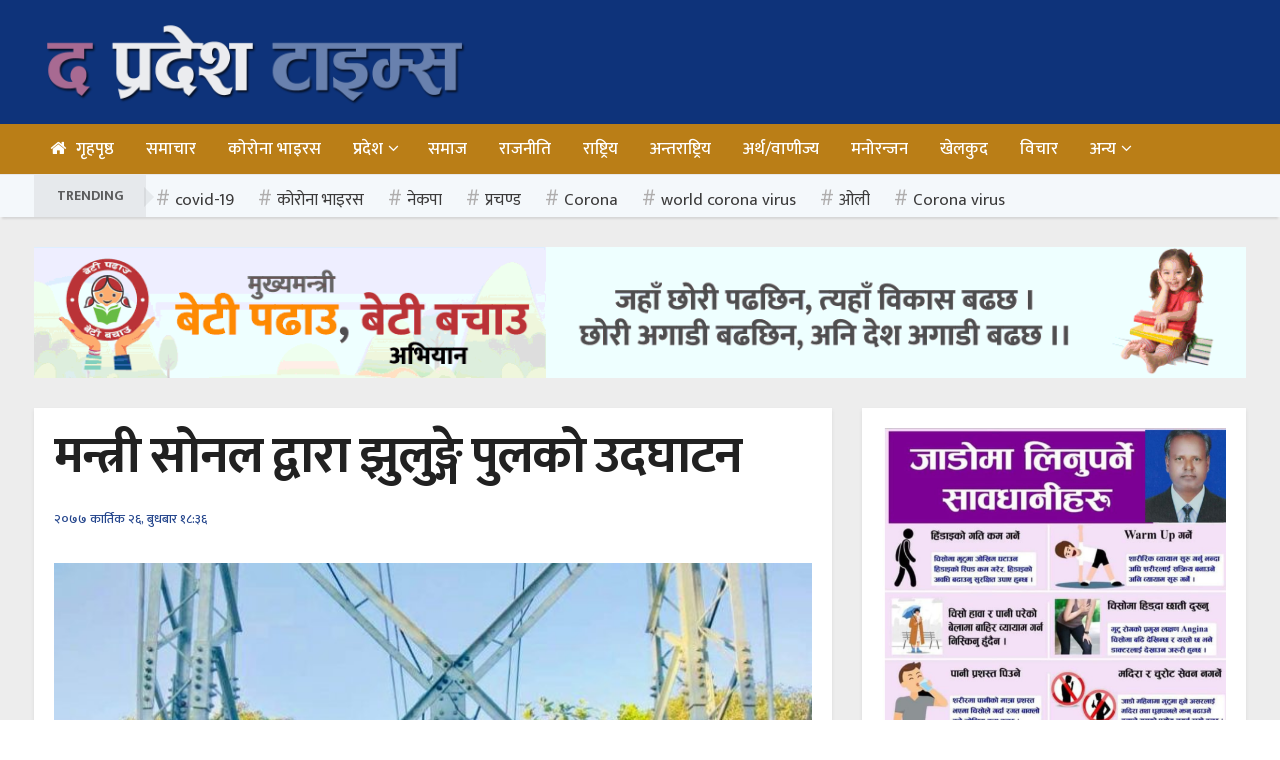

--- FILE ---
content_type: text/html; charset=UTF-8
request_url: https://thepradeshtimes.com/poltics/3072/
body_size: 18197
content:
<!doctype html>
<!--[if lt IE 7]> <html class="no-js lt-ie9 lt-ie8 lt-ie7" lang="en-US"> <![endif]-->
<!--[if IE 7]>    <html class="no-js lt-ie9 lt-ie8" lang="en-US"> <![endif]-->
<!--[if IE 8]>    <html class="no-js lt-ie9" lang="en-US"> <![endif]-->
<!--[if IE 9]>    <html class="no-js lt-ie10" lang="en-US"> <![endif]-->
<!--[if gt IE 8]><!--> <html class="no-js" lang="en-US"> <!--<![endif]-->
<head>
    <meta http-equiv="Content-Type" content="text/html; charset=UTF-8" />
    <meta name='viewport' content='width=device-width, initial-scale=1, user-scalable=yes' />
    <link rel="profile" href="https://gmpg.org/xfn/11" />
    <link rel="pingback" href="https://thepradeshtimes.com/xmlrpc.php" />
    <meta name='robots' content='index, follow, max-image-preview:large, max-snippet:-1, max-video-preview:-1' />
	<style>img:is([sizes="auto" i], [sizes^="auto," i]) { contain-intrinsic-size: 3000px 1500px }</style>
	            <script type="text/javascript"> var jnews_ajax_url = 'https://thepradeshtimes.com/?ajax-request=jnews'; </script>
            
	<!-- This site is optimized with the Yoast SEO plugin v25.5 - https://yoast.com/wordpress/plugins/seo/ -->
	<title>मन्त्री सोनल द्वारा झुलुङ्गे पुलको उदघाटन - The Pradesh Times</title>
	<link rel="canonical" href="https://thepradeshtimes.com/poltics/3072/" />
	<meta property="og:locale" content="en_US" />
	<meta property="og:type" content="article" />
	<meta property="og:title" content="मन्त्री सोनल द्वारा झुलुङ्गे पुलको उदघाटन - The Pradesh Times" />
	<meta property="og:description" content="बारा २६ गते / फेटा गापा १ त्रिवेणी मा प्रदेस सरकार भौतिक पुर्वाधार बिकास मन्त्रालय द्वारा निर्माण भएको झुलुंगे पुलको आज एक कार्यक्रम को बिचमा प्रदेस सरकार को भौतिक मन्त्री जितेन्द्र सोनल ज्यु ले उदघाट्न गर्नु भएको छ । एक वर्ष अगाडि बन्न सुरु भएको पुल को उदघाटन आज स्थानीय बासिको बिच समपन्न भएको छ [&hellip;]" />
	<meta property="og:url" content="https://thepradeshtimes.com/poltics/3072/" />
	<meta property="og:site_name" content="The Pradesh Times" />
	<meta property="article:publisher" content="https://www.facebook.com/Paharanepal-%e0%a4%aa%e0%a4%b9%e0%a4%b0%e0%a4%be%e0%a4%a8%e0%a5%87%e0%a4%aa%e0%a4%be%e0%a4%b2-105812284528154/" />
	<meta property="article:published_time" content="2020-11-11T12:51:15+00:00" />
	<meta property="article:modified_time" content="2020-11-11T12:51:45+00:00" />
	<meta property="og:image" content="https://thepradeshtimes.com/wp-content/uploads/2020/11/received_3729848883703810.jpeg" />
	<meta property="og:image:width" content="960" />
	<meta property="og:image:height" content="720" />
	<meta property="og:image:type" content="image/jpeg" />
	<meta name="author" content="न्युजडेस्क" />
	<meta name="twitter:card" content="summary_large_image" />
	<meta name="twitter:label1" content="Written by" />
	<meta name="twitter:data1" content="न्युजडेस्क" />
	<script type="application/ld+json" class="yoast-schema-graph">{"@context":"https://schema.org","@graph":[{"@type":"WebPage","@id":"https://thepradeshtimes.com/poltics/3072/","url":"https://thepradeshtimes.com/poltics/3072/","name":"मन्त्री सोनल द्वारा झुलुङ्गे पुलको उदघाटन - The Pradesh Times","isPartOf":{"@id":"/#website"},"primaryImageOfPage":{"@id":"https://thepradeshtimes.com/poltics/3072/#primaryimage"},"image":{"@id":"https://thepradeshtimes.com/poltics/3072/#primaryimage"},"thumbnailUrl":"https://thepradeshtimes.com/wp-content/uploads/2020/11/received_3729848883703810.jpeg","datePublished":"2020-11-11T12:51:15+00:00","dateModified":"2020-11-11T12:51:45+00:00","author":{"@id":"/#/schema/person/76fd52ae694aece4162c571df16c297b"},"breadcrumb":{"@id":"https://thepradeshtimes.com/poltics/3072/#breadcrumb"},"inLanguage":"en-US","potentialAction":[{"@type":"ReadAction","target":["https://thepradeshtimes.com/poltics/3072/"]}]},{"@type":"ImageObject","inLanguage":"en-US","@id":"https://thepradeshtimes.com/poltics/3072/#primaryimage","url":"https://thepradeshtimes.com/wp-content/uploads/2020/11/received_3729848883703810.jpeg","contentUrl":"https://thepradeshtimes.com/wp-content/uploads/2020/11/received_3729848883703810.jpeg","width":960,"height":720},{"@type":"BreadcrumbList","@id":"https://thepradeshtimes.com/poltics/3072/#breadcrumb","itemListElement":[{"@type":"ListItem","position":1,"name":"Home","item":"https://thepradeshtimes.com/"},{"@type":"ListItem","position":2,"name":"मन्त्री सोनल द्वारा झुलुङ्गे पुलको उदघाटन"}]},{"@type":"WebSite","@id":"/#website","url":"/","name":"The Pradesh Times","description":"ताजा समाचारका लागि द प्रदेश टाइम्स","potentialAction":[{"@type":"SearchAction","target":{"@type":"EntryPoint","urlTemplate":"/?s={search_term_string}"},"query-input":{"@type":"PropertyValueSpecification","valueRequired":true,"valueName":"search_term_string"}}],"inLanguage":"en-US"},{"@type":"Person","@id":"/#/schema/person/76fd52ae694aece4162c571df16c297b","name":"न्युजडेस्क","image":{"@type":"ImageObject","inLanguage":"en-US","@id":"/#/schema/person/image/","url":"https://thepradeshtimes.com/wp-content/uploads/2020/07/user-logo-150x150.jpg","contentUrl":"https://thepradeshtimes.com/wp-content/uploads/2020/07/user-logo-150x150.jpg","caption":"न्युजडेस्क"},"sameAs":["https://thepradeshtimes.com/"],"url":"https://thepradeshtimes.com/author/aamin/"}]}</script>
	<!-- / Yoast SEO plugin. -->


<link rel='dns-prefetch' href='//platform-api.sharethis.com' />
<link rel='dns-prefetch' href='//fonts.googleapis.com' />
<link rel="alternate" type="application/rss+xml" title="The Pradesh Times &raquo; Feed" href="https://thepradeshtimes.com/feed/" />
<link rel="alternate" type="application/rss+xml" title="The Pradesh Times &raquo; Comments Feed" href="https://thepradeshtimes.com/comments/feed/" />
<script type="text/javascript">
/* <![CDATA[ */
window._wpemojiSettings = {"baseUrl":"https:\/\/s.w.org\/images\/core\/emoji\/16.0.1\/72x72\/","ext":".png","svgUrl":"https:\/\/s.w.org\/images\/core\/emoji\/16.0.1\/svg\/","svgExt":".svg","source":{"concatemoji":"https:\/\/thepradeshtimes.com\/wp-includes\/js\/wp-emoji-release.min.js?ver=6.8.3"}};
/*! This file is auto-generated */
!function(s,n){var o,i,e;function c(e){try{var t={supportTests:e,timestamp:(new Date).valueOf()};sessionStorage.setItem(o,JSON.stringify(t))}catch(e){}}function p(e,t,n){e.clearRect(0,0,e.canvas.width,e.canvas.height),e.fillText(t,0,0);var t=new Uint32Array(e.getImageData(0,0,e.canvas.width,e.canvas.height).data),a=(e.clearRect(0,0,e.canvas.width,e.canvas.height),e.fillText(n,0,0),new Uint32Array(e.getImageData(0,0,e.canvas.width,e.canvas.height).data));return t.every(function(e,t){return e===a[t]})}function u(e,t){e.clearRect(0,0,e.canvas.width,e.canvas.height),e.fillText(t,0,0);for(var n=e.getImageData(16,16,1,1),a=0;a<n.data.length;a++)if(0!==n.data[a])return!1;return!0}function f(e,t,n,a){switch(t){case"flag":return n(e,"\ud83c\udff3\ufe0f\u200d\u26a7\ufe0f","\ud83c\udff3\ufe0f\u200b\u26a7\ufe0f")?!1:!n(e,"\ud83c\udde8\ud83c\uddf6","\ud83c\udde8\u200b\ud83c\uddf6")&&!n(e,"\ud83c\udff4\udb40\udc67\udb40\udc62\udb40\udc65\udb40\udc6e\udb40\udc67\udb40\udc7f","\ud83c\udff4\u200b\udb40\udc67\u200b\udb40\udc62\u200b\udb40\udc65\u200b\udb40\udc6e\u200b\udb40\udc67\u200b\udb40\udc7f");case"emoji":return!a(e,"\ud83e\udedf")}return!1}function g(e,t,n,a){var r="undefined"!=typeof WorkerGlobalScope&&self instanceof WorkerGlobalScope?new OffscreenCanvas(300,150):s.createElement("canvas"),o=r.getContext("2d",{willReadFrequently:!0}),i=(o.textBaseline="top",o.font="600 32px Arial",{});return e.forEach(function(e){i[e]=t(o,e,n,a)}),i}function t(e){var t=s.createElement("script");t.src=e,t.defer=!0,s.head.appendChild(t)}"undefined"!=typeof Promise&&(o="wpEmojiSettingsSupports",i=["flag","emoji"],n.supports={everything:!0,everythingExceptFlag:!0},e=new Promise(function(e){s.addEventListener("DOMContentLoaded",e,{once:!0})}),new Promise(function(t){var n=function(){try{var e=JSON.parse(sessionStorage.getItem(o));if("object"==typeof e&&"number"==typeof e.timestamp&&(new Date).valueOf()<e.timestamp+604800&&"object"==typeof e.supportTests)return e.supportTests}catch(e){}return null}();if(!n){if("undefined"!=typeof Worker&&"undefined"!=typeof OffscreenCanvas&&"undefined"!=typeof URL&&URL.createObjectURL&&"undefined"!=typeof Blob)try{var e="postMessage("+g.toString()+"("+[JSON.stringify(i),f.toString(),p.toString(),u.toString()].join(",")+"));",a=new Blob([e],{type:"text/javascript"}),r=new Worker(URL.createObjectURL(a),{name:"wpTestEmojiSupports"});return void(r.onmessage=function(e){c(n=e.data),r.terminate(),t(n)})}catch(e){}c(n=g(i,f,p,u))}t(n)}).then(function(e){for(var t in e)n.supports[t]=e[t],n.supports.everything=n.supports.everything&&n.supports[t],"flag"!==t&&(n.supports.everythingExceptFlag=n.supports.everythingExceptFlag&&n.supports[t]);n.supports.everythingExceptFlag=n.supports.everythingExceptFlag&&!n.supports.flag,n.DOMReady=!1,n.readyCallback=function(){n.DOMReady=!0}}).then(function(){return e}).then(function(){var e;n.supports.everything||(n.readyCallback(),(e=n.source||{}).concatemoji?t(e.concatemoji):e.wpemoji&&e.twemoji&&(t(e.twemoji),t(e.wpemoji)))}))}((window,document),window._wpemojiSettings);
/* ]]> */
</script>
<style id='wp-emoji-styles-inline-css' type='text/css'>

	img.wp-smiley, img.emoji {
		display: inline !important;
		border: none !important;
		box-shadow: none !important;
		height: 1em !important;
		width: 1em !important;
		margin: 0 0.07em !important;
		vertical-align: -0.1em !important;
		background: none !important;
		padding: 0 !important;
	}
</style>
<link rel='stylesheet' id='wp-block-library-css' href='https://thepradeshtimes.com/wp-includes/css/dist/block-library/style.min.css?ver=6.8.3' type='text/css' media='all' />
<style id='classic-theme-styles-inline-css' type='text/css'>
/*! This file is auto-generated */
.wp-block-button__link{color:#fff;background-color:#32373c;border-radius:9999px;box-shadow:none;text-decoration:none;padding:calc(.667em + 2px) calc(1.333em + 2px);font-size:1.125em}.wp-block-file__button{background:#32373c;color:#fff;text-decoration:none}
</style>
<style id='global-styles-inline-css' type='text/css'>
:root{--wp--preset--aspect-ratio--square: 1;--wp--preset--aspect-ratio--4-3: 4/3;--wp--preset--aspect-ratio--3-4: 3/4;--wp--preset--aspect-ratio--3-2: 3/2;--wp--preset--aspect-ratio--2-3: 2/3;--wp--preset--aspect-ratio--16-9: 16/9;--wp--preset--aspect-ratio--9-16: 9/16;--wp--preset--color--black: #000000;--wp--preset--color--cyan-bluish-gray: #abb8c3;--wp--preset--color--white: #ffffff;--wp--preset--color--pale-pink: #f78da7;--wp--preset--color--vivid-red: #cf2e2e;--wp--preset--color--luminous-vivid-orange: #ff6900;--wp--preset--color--luminous-vivid-amber: #fcb900;--wp--preset--color--light-green-cyan: #7bdcb5;--wp--preset--color--vivid-green-cyan: #00d084;--wp--preset--color--pale-cyan-blue: #8ed1fc;--wp--preset--color--vivid-cyan-blue: #0693e3;--wp--preset--color--vivid-purple: #9b51e0;--wp--preset--gradient--vivid-cyan-blue-to-vivid-purple: linear-gradient(135deg,rgba(6,147,227,1) 0%,rgb(155,81,224) 100%);--wp--preset--gradient--light-green-cyan-to-vivid-green-cyan: linear-gradient(135deg,rgb(122,220,180) 0%,rgb(0,208,130) 100%);--wp--preset--gradient--luminous-vivid-amber-to-luminous-vivid-orange: linear-gradient(135deg,rgba(252,185,0,1) 0%,rgba(255,105,0,1) 100%);--wp--preset--gradient--luminous-vivid-orange-to-vivid-red: linear-gradient(135deg,rgba(255,105,0,1) 0%,rgb(207,46,46) 100%);--wp--preset--gradient--very-light-gray-to-cyan-bluish-gray: linear-gradient(135deg,rgb(238,238,238) 0%,rgb(169,184,195) 100%);--wp--preset--gradient--cool-to-warm-spectrum: linear-gradient(135deg,rgb(74,234,220) 0%,rgb(151,120,209) 20%,rgb(207,42,186) 40%,rgb(238,44,130) 60%,rgb(251,105,98) 80%,rgb(254,248,76) 100%);--wp--preset--gradient--blush-light-purple: linear-gradient(135deg,rgb(255,206,236) 0%,rgb(152,150,240) 100%);--wp--preset--gradient--blush-bordeaux: linear-gradient(135deg,rgb(254,205,165) 0%,rgb(254,45,45) 50%,rgb(107,0,62) 100%);--wp--preset--gradient--luminous-dusk: linear-gradient(135deg,rgb(255,203,112) 0%,rgb(199,81,192) 50%,rgb(65,88,208) 100%);--wp--preset--gradient--pale-ocean: linear-gradient(135deg,rgb(255,245,203) 0%,rgb(182,227,212) 50%,rgb(51,167,181) 100%);--wp--preset--gradient--electric-grass: linear-gradient(135deg,rgb(202,248,128) 0%,rgb(113,206,126) 100%);--wp--preset--gradient--midnight: linear-gradient(135deg,rgb(2,3,129) 0%,rgb(40,116,252) 100%);--wp--preset--font-size--small: 13px;--wp--preset--font-size--medium: 20px;--wp--preset--font-size--large: 36px;--wp--preset--font-size--x-large: 42px;--wp--preset--spacing--20: 0.44rem;--wp--preset--spacing--30: 0.67rem;--wp--preset--spacing--40: 1rem;--wp--preset--spacing--50: 1.5rem;--wp--preset--spacing--60: 2.25rem;--wp--preset--spacing--70: 3.38rem;--wp--preset--spacing--80: 5.06rem;--wp--preset--shadow--natural: 6px 6px 9px rgba(0, 0, 0, 0.2);--wp--preset--shadow--deep: 12px 12px 50px rgba(0, 0, 0, 0.4);--wp--preset--shadow--sharp: 6px 6px 0px rgba(0, 0, 0, 0.2);--wp--preset--shadow--outlined: 6px 6px 0px -3px rgba(255, 255, 255, 1), 6px 6px rgba(0, 0, 0, 1);--wp--preset--shadow--crisp: 6px 6px 0px rgba(0, 0, 0, 1);}:where(.is-layout-flex){gap: 0.5em;}:where(.is-layout-grid){gap: 0.5em;}body .is-layout-flex{display: flex;}.is-layout-flex{flex-wrap: wrap;align-items: center;}.is-layout-flex > :is(*, div){margin: 0;}body .is-layout-grid{display: grid;}.is-layout-grid > :is(*, div){margin: 0;}:where(.wp-block-columns.is-layout-flex){gap: 2em;}:where(.wp-block-columns.is-layout-grid){gap: 2em;}:where(.wp-block-post-template.is-layout-flex){gap: 1.25em;}:where(.wp-block-post-template.is-layout-grid){gap: 1.25em;}.has-black-color{color: var(--wp--preset--color--black) !important;}.has-cyan-bluish-gray-color{color: var(--wp--preset--color--cyan-bluish-gray) !important;}.has-white-color{color: var(--wp--preset--color--white) !important;}.has-pale-pink-color{color: var(--wp--preset--color--pale-pink) !important;}.has-vivid-red-color{color: var(--wp--preset--color--vivid-red) !important;}.has-luminous-vivid-orange-color{color: var(--wp--preset--color--luminous-vivid-orange) !important;}.has-luminous-vivid-amber-color{color: var(--wp--preset--color--luminous-vivid-amber) !important;}.has-light-green-cyan-color{color: var(--wp--preset--color--light-green-cyan) !important;}.has-vivid-green-cyan-color{color: var(--wp--preset--color--vivid-green-cyan) !important;}.has-pale-cyan-blue-color{color: var(--wp--preset--color--pale-cyan-blue) !important;}.has-vivid-cyan-blue-color{color: var(--wp--preset--color--vivid-cyan-blue) !important;}.has-vivid-purple-color{color: var(--wp--preset--color--vivid-purple) !important;}.has-black-background-color{background-color: var(--wp--preset--color--black) !important;}.has-cyan-bluish-gray-background-color{background-color: var(--wp--preset--color--cyan-bluish-gray) !important;}.has-white-background-color{background-color: var(--wp--preset--color--white) !important;}.has-pale-pink-background-color{background-color: var(--wp--preset--color--pale-pink) !important;}.has-vivid-red-background-color{background-color: var(--wp--preset--color--vivid-red) !important;}.has-luminous-vivid-orange-background-color{background-color: var(--wp--preset--color--luminous-vivid-orange) !important;}.has-luminous-vivid-amber-background-color{background-color: var(--wp--preset--color--luminous-vivid-amber) !important;}.has-light-green-cyan-background-color{background-color: var(--wp--preset--color--light-green-cyan) !important;}.has-vivid-green-cyan-background-color{background-color: var(--wp--preset--color--vivid-green-cyan) !important;}.has-pale-cyan-blue-background-color{background-color: var(--wp--preset--color--pale-cyan-blue) !important;}.has-vivid-cyan-blue-background-color{background-color: var(--wp--preset--color--vivid-cyan-blue) !important;}.has-vivid-purple-background-color{background-color: var(--wp--preset--color--vivid-purple) !important;}.has-black-border-color{border-color: var(--wp--preset--color--black) !important;}.has-cyan-bluish-gray-border-color{border-color: var(--wp--preset--color--cyan-bluish-gray) !important;}.has-white-border-color{border-color: var(--wp--preset--color--white) !important;}.has-pale-pink-border-color{border-color: var(--wp--preset--color--pale-pink) !important;}.has-vivid-red-border-color{border-color: var(--wp--preset--color--vivid-red) !important;}.has-luminous-vivid-orange-border-color{border-color: var(--wp--preset--color--luminous-vivid-orange) !important;}.has-luminous-vivid-amber-border-color{border-color: var(--wp--preset--color--luminous-vivid-amber) !important;}.has-light-green-cyan-border-color{border-color: var(--wp--preset--color--light-green-cyan) !important;}.has-vivid-green-cyan-border-color{border-color: var(--wp--preset--color--vivid-green-cyan) !important;}.has-pale-cyan-blue-border-color{border-color: var(--wp--preset--color--pale-cyan-blue) !important;}.has-vivid-cyan-blue-border-color{border-color: var(--wp--preset--color--vivid-cyan-blue) !important;}.has-vivid-purple-border-color{border-color: var(--wp--preset--color--vivid-purple) !important;}.has-vivid-cyan-blue-to-vivid-purple-gradient-background{background: var(--wp--preset--gradient--vivid-cyan-blue-to-vivid-purple) !important;}.has-light-green-cyan-to-vivid-green-cyan-gradient-background{background: var(--wp--preset--gradient--light-green-cyan-to-vivid-green-cyan) !important;}.has-luminous-vivid-amber-to-luminous-vivid-orange-gradient-background{background: var(--wp--preset--gradient--luminous-vivid-amber-to-luminous-vivid-orange) !important;}.has-luminous-vivid-orange-to-vivid-red-gradient-background{background: var(--wp--preset--gradient--luminous-vivid-orange-to-vivid-red) !important;}.has-very-light-gray-to-cyan-bluish-gray-gradient-background{background: var(--wp--preset--gradient--very-light-gray-to-cyan-bluish-gray) !important;}.has-cool-to-warm-spectrum-gradient-background{background: var(--wp--preset--gradient--cool-to-warm-spectrum) !important;}.has-blush-light-purple-gradient-background{background: var(--wp--preset--gradient--blush-light-purple) !important;}.has-blush-bordeaux-gradient-background{background: var(--wp--preset--gradient--blush-bordeaux) !important;}.has-luminous-dusk-gradient-background{background: var(--wp--preset--gradient--luminous-dusk) !important;}.has-pale-ocean-gradient-background{background: var(--wp--preset--gradient--pale-ocean) !important;}.has-electric-grass-gradient-background{background: var(--wp--preset--gradient--electric-grass) !important;}.has-midnight-gradient-background{background: var(--wp--preset--gradient--midnight) !important;}.has-small-font-size{font-size: var(--wp--preset--font-size--small) !important;}.has-medium-font-size{font-size: var(--wp--preset--font-size--medium) !important;}.has-large-font-size{font-size: var(--wp--preset--font-size--large) !important;}.has-x-large-font-size{font-size: var(--wp--preset--font-size--x-large) !important;}
:where(.wp-block-post-template.is-layout-flex){gap: 1.25em;}:where(.wp-block-post-template.is-layout-grid){gap: 1.25em;}
:where(.wp-block-columns.is-layout-flex){gap: 2em;}:where(.wp-block-columns.is-layout-grid){gap: 2em;}
:root :where(.wp-block-pullquote){font-size: 1.5em;line-height: 1.6;}
</style>
<link rel='stylesheet' id='share-this-share-buttons-sticky-css' href='https://thepradeshtimes.com/wp-content/plugins/sharethis-share-buttons/css/mu-style.css?ver=1750823125' type='text/css' media='all' />
<link rel='stylesheet' id='jeg_customizer_font-css' href='//fonts.googleapis.com/css?family=Mukta%3Aregular%2C500%2C600&#038;subset=devanagari&#038;ver=1.0.0' type='text/css' media='all' />
<!--[if lt IE 9]>
<link rel='stylesheet' id='vc_lte_ie9-css' href='https://thepradeshtimes.com/wp-content/plugins/js_composer/assets/css/vc_lte_ie9.min.css?ver=6.0.3' type='text/css' media='screen' />
<![endif]-->
<link rel='stylesheet' id='mediaelement-css' href='https://thepradeshtimes.com/wp-includes/js/mediaelement/mediaelementplayer-legacy.min.css?ver=4.2.17' type='text/css' media='all' />
<link rel='stylesheet' id='wp-mediaelement-css' href='https://thepradeshtimes.com/wp-includes/js/mediaelement/wp-mediaelement.min.css?ver=6.8.3' type='text/css' media='all' />
<link rel='stylesheet' id='jnews-frontend-css' href='https://thepradeshtimes.com/wp-content/themes/webpal/assets/dist/frontend.min.css?ver=1.0' type='text/css' media='all' />
<link rel='stylesheet' id='jnews-frontend-custom-css' href='https://thepradeshtimes.com/wp-content/themes/webpal/assets/dist/custom.css?ver=15' type='text/css' media='all' />
<link rel='stylesheet' id='jnews-style-css' href='https://thepradeshtimes.com/wp-content/themes/webpal/style.css?ver=1.0' type='text/css' media='all' />
<link rel='stylesheet' id='jnews-darkmode-css' href='https://thepradeshtimes.com/wp-content/themes/webpal/assets/css/darkmode.css?ver=1.0' type='text/css' media='all' />
<link rel='stylesheet' id='jeg-dynamic-style-css' href='https://thepradeshtimes.com/wp-content/uploads/jeg/jeg-yZn4fjEhdx.css?ver=1.0.0' type='text/css' media='all' />
<script type="text/javascript" src="//platform-api.sharethis.com/js/sharethis.js?ver=2.3.6#property=617f866438f8310012c868f0&amp;product=inline-buttons&amp;source=sharethis-share-buttons-wordpress" id="share-this-share-buttons-mu-js"></script>
<script type="text/javascript" src="https://thepradeshtimes.com/wp-includes/js/jquery/jquery.min.js?ver=3.7.1" id="jquery-core-js"></script>
<script type="text/javascript" src="https://thepradeshtimes.com/wp-includes/js/jquery/jquery-migrate.min.js?ver=3.4.1" id="jquery-migrate-js"></script>
<link rel="https://api.w.org/" href="https://thepradeshtimes.com/wp-json/" /><link rel="alternate" title="JSON" type="application/json" href="https://thepradeshtimes.com/wp-json/wp/v2/posts/3072" /><link rel="EditURI" type="application/rsd+xml" title="RSD" href="https://thepradeshtimes.com/xmlrpc.php?rsd" />
<meta name="generator" content="WordPress 6.8.3" />
<link rel='shortlink' href='https://thepradeshtimes.com/?p=3072' />
<link rel="alternate" title="oEmbed (JSON)" type="application/json+oembed" href="https://thepradeshtimes.com/wp-json/oembed/1.0/embed?url=https%3A%2F%2Fthepradeshtimes.com%2Fpoltics%2F3072%2F" />
<link rel="alternate" title="oEmbed (XML)" type="text/xml+oembed" href="https://thepradeshtimes.com/wp-json/oembed/1.0/embed?url=https%3A%2F%2Fthepradeshtimes.com%2Fpoltics%2F3072%2F&#038;format=xml" />
<meta name="generator" content="Powered by WPBakery Page Builder - drag and drop page builder for WordPress."/>
<link rel="icon" href="https://thepradeshtimes.com/wp-content/uploads/2020/07/cropped-febi-con1-32x32.png" sizes="32x32" />
<link rel="icon" href="https://thepradeshtimes.com/wp-content/uploads/2020/07/cropped-febi-con1-192x192.png" sizes="192x192" />
<link rel="apple-touch-icon" href="https://thepradeshtimes.com/wp-content/uploads/2020/07/cropped-febi-con1-180x180.png" />
<meta name="msapplication-TileImage" content="https://thepradeshtimes.com/wp-content/uploads/2020/07/cropped-febi-con1-270x270.png" />
		<style type="text/css" id="wp-custom-css">
			.jeg_pl_sm .jeg_post_title {
    font-size: 15px;
    font-weight: 600;
    line-height: 1.4em;
    margin: 0 0 5px;
    letter-spacing: normal;
}

.jeg_footer .copyright {
    margin-bottom: 1em;
    font-size: 16px;
}


.jeg_block_heading_4 .jeg_block_title span {
    background: #24458C;
    color: #24458C;
    border-radius: 2px;
}

.content-inner {
    color: #333;
    font-size: 16px;
    line-height: 1.625em;
    word-break: normal;
    text-align: justify;
    -ms-word-wrap: break-word;
    word-wrap: break-word;
}

.jeg_meta_date a, .jeg_modified_date a {
    font-weight: 500;
	color : #24458C;
		font-size: 13px !important;
    padding-left:0px !important;
    padding-right: 0px !important;
}

.jeg_menu_footer li a {
    font-size: 16px;
    position: relative;
    margin: 0 6px 0 0;
    transition: color .2s ease;
}
.jscroll-to-top>a {
    color: #fff;
    font-size: 40px;
    display: block;
    width: 40px;
    border-radius: 5px;
    height: 46px;
    line-height: 40px;
	  margin-bottom: 40px;
	  margin-right: 7px;
	  background: hsla(0,0%,71%,.15);
    border: 1px solid rgba(0,0,0,.11);
    box-shadow: inset 0 0 0 1px hsla(0,0%,100%,.1), 0 2px 6px rgba(0,0,0,.1);
    text-align: center;
    opacity: .9;
	  background-color: #003e6f;
    transition: opacity .2s ease;
}
		</style>
		<noscript><style> .wpb_animate_when_almost_visible { opacity: 1; }</style></noscript></head>
<body class="wp-singular post-template-default single single-post postid-3072 single-format-standard wp-theme-webpal jeg_single_tpl_1 jnews jnews_boxed_container jnews_boxed_container_shadow jsc_normal wpb-js-composer js-comp-ver-6.0.3 vc_responsive">

    
    

    <div class="jeg_ad jeg_ad_top jnews_header_top_ads">
        <div class='ads-wrapper  '></div>    </div>

    <!-- The Main Wrapper
    ============================================= -->
    <div class="jeg_viewport">

        
        <div class="jeg_header_wrapper">
            <div class="jeg_header_instagram_wrapper">
    </div>

<!-- HEADER -->
<div class="jeg_header normal">
    <div class="jeg_midbar jeg_container normal">
    <div class="container">
        <div class="jeg_nav_row">
            
                <div class="jeg_nav_col jeg_nav_left jeg_nav_normal">
                    <div class="item_wrap jeg_nav_alignleft">
                        <div class="jeg_nav_item jeg_nav_html">
    <a href="https://thepradeshtimes.com/"><img src="https://thepradeshtimes.com/wp-content/uploads/2020/07/site-logo-2.png"alt="" width="444" height="90"> </a></div>                    </div>
                </div>

                
                <div class="jeg_nav_col jeg_nav_center jeg_nav_normal">
                    <div class="item_wrap jeg_nav_aligncenter">
                                            </div>
                </div>

                
                <div class="jeg_nav_col jeg_nav_right jeg_nav_grow">
                    <div class="item_wrap jeg_nav_aligncenter">
                                            </div>
                </div>

                        </div>
    </div>
</div><div class="jeg_bottombar jeg_navbar jeg_container jeg_navbar_wrapper jeg_navbar_normal jeg_navbar_normal">
    <div class="container">
        <div class="jeg_nav_row">
            
                <div class="jeg_nav_col jeg_nav_left jeg_nav_grow">
                    <div class="item_wrap jeg_nav_alignleft">
                        <div class="jeg_main_menu_wrapper">
<div class="jeg_nav_item jeg_mainmenu_wrap"><ul class="jeg_menu jeg_main_menu jeg_menu_style_4" data-animation="animate"><li id="menu-item-56" class="menu-item menu-item-type-custom menu-item-object-custom menu-item-home menu-item-56 bgnav" data-item-row="default" ><a href="https://thepradeshtimes.com/"><i  class='jeg_font_menu fa fa-home'></i>गृहपृष्ठ</a></li>
<li id="menu-item-99" class="menu-item menu-item-type-taxonomy menu-item-object-category current-post-ancestor current-menu-parent current-post-parent menu-item-99 bgnav" data-item-row="default" ><a href="https://thepradeshtimes.com/category/news/">समाचार</a></li>
<li id="menu-item-86" class="menu-item menu-item-type-taxonomy menu-item-object-category menu-item-86 bgnav" data-item-row="default" ><a href="https://thepradeshtimes.com/category/corona-virus/">कोरोना भाइरस</a></li>
<li id="menu-item-164" class="menu-item menu-item-type-taxonomy menu-item-object-category menu-item-has-children menu-item-164 bgnav" data-item-row="default" ><a href="https://thepradeshtimes.com/category/pradesh/">प्रदेश</a>
<ul class="sub-menu">
	<li id="menu-item-167" class="menu-item menu-item-type-taxonomy menu-item-object-category menu-item-167 bgnav" data-item-row="default" ><a href="https://thepradeshtimes.com/category/pradesh/province1/">प्रदेश १</a></li>
	<li id="menu-item-168" class="menu-item menu-item-type-taxonomy menu-item-object-category menu-item-168 bgnav" data-item-row="default" ><a href="https://thepradeshtimes.com/category/pradesh/province-2/">प्रदेश २</a></li>
	<li id="menu-item-170" class="menu-item menu-item-type-taxonomy menu-item-object-category menu-item-170 bgnav" data-item-row="default" ><a href="https://thepradeshtimes.com/category/pradesh/bagmati-province/">बागमती प्रदेश</a></li>
	<li id="menu-item-166" class="menu-item menu-item-type-taxonomy menu-item-object-category menu-item-166 bgnav" data-item-row="default" ><a href="https://thepradeshtimes.com/category/pradesh/gandaki-province/">गण्डकी प्रदेश</a></li>
	<li id="menu-item-169" class="menu-item menu-item-type-taxonomy menu-item-object-category menu-item-169 bgnav" data-item-row="default" ><a href="https://thepradeshtimes.com/category/pradesh/province-5/">प्रदेश ५</a></li>
	<li id="menu-item-165" class="menu-item menu-item-type-taxonomy menu-item-object-category menu-item-165 bgnav" data-item-row="default" ><a href="https://thepradeshtimes.com/category/pradesh/karnali-province/">कर्णाली प्रदेश</a></li>
	<li id="menu-item-171" class="menu-item menu-item-type-taxonomy menu-item-object-category menu-item-171 bgnav" data-item-row="default" ><a href="https://thepradeshtimes.com/category/pradesh/sudurpakshim-province/">सुदूरपश्चिम प्रदेश</a></li>
</ul>
</li>
<li id="menu-item-100" class="menu-item menu-item-type-taxonomy menu-item-object-category menu-item-100 bgnav" data-item-row="default" ><a href="https://thepradeshtimes.com/category/social/">समाज</a></li>
<li id="menu-item-93" class="menu-item menu-item-type-taxonomy menu-item-object-category current-post-ancestor current-menu-parent current-post-parent menu-item-93 bgnav" data-item-row="default" ><a href="https://thepradeshtimes.com/category/poltics/">राजनीति</a></li>
<li id="menu-item-94" class="menu-item menu-item-type-taxonomy menu-item-object-category menu-item-94 bgnav" data-item-row="default" ><a href="https://thepradeshtimes.com/category/national-news/">राष्ट्रिय</a></li>
<li id="menu-item-82" class="menu-item menu-item-type-taxonomy menu-item-object-category menu-item-82 bgnav" data-item-row="default" ><a href="https://thepradeshtimes.com/category/international/">अन्तराष्ट्रिय</a></li>
<li id="menu-item-85" class="menu-item menu-item-type-taxonomy menu-item-object-category menu-item-85 bgnav" data-item-row="default" ><a href="https://thepradeshtimes.com/category/economics/">अर्थ/वाणीज्य</a></li>
<li id="menu-item-92" class="menu-item menu-item-type-taxonomy menu-item-object-category menu-item-92 bgnav" data-item-row="default" ><a href="https://thepradeshtimes.com/category/entertainment/">मनोरन्जन</a></li>
<li id="menu-item-87" class="menu-item menu-item-type-taxonomy menu-item-object-category menu-item-87 bgnav" data-item-row="default" ><a href="https://thepradeshtimes.com/category/sports/">खेलकुद</a></li>
<li id="menu-item-96" class="menu-item menu-item-type-taxonomy menu-item-object-category menu-item-96 bgnav" data-item-row="default" ><a href="https://thepradeshtimes.com/category/opion/">विचार</a></li>
<li id="menu-item-98" class="menu-item menu-item-type-taxonomy menu-item-object-category menu-item-has-children menu-item-98 bgnav" data-item-row="default" ><a href="https://thepradeshtimes.com/category/all/">अन्य</a>
<ul class="sub-menu">
	<li id="menu-item-95" class="menu-item menu-item-type-taxonomy menu-item-object-category menu-item-95 bgnav" data-item-row="default" ><a href="https://thepradeshtimes.com/category/rochak/">रोचक</a></li>
	<li id="menu-item-101" class="menu-item menu-item-type-taxonomy menu-item-object-category menu-item-101 bgnav" data-item-row="default" ><a href="https://thepradeshtimes.com/category/health/">स्वास्थ्य</a></li>
	<li id="menu-item-84" class="menu-item menu-item-type-taxonomy menu-item-object-category menu-item-84 bgnav" data-item-row="default" ><a href="https://thepradeshtimes.com/category/crime/">अपराध</a></li>
	<li id="menu-item-83" class="menu-item menu-item-type-taxonomy menu-item-object-category menu-item-83 bgnav" data-item-row="default" ><a href="https://thepradeshtimes.com/category/interview/">अन्तर्वार्ता</a></li>
	<li id="menu-item-89" class="menu-item menu-item-type-taxonomy menu-item-object-category menu-item-89 bgnav" data-item-row="default" ><a href="https://thepradeshtimes.com/category/magazines/">पत्र-पत्रिका</a></li>
	<li id="menu-item-90" class="menu-item menu-item-type-taxonomy menu-item-object-category current-post-ancestor current-menu-parent current-post-parent menu-item-90 bgnav" data-item-row="default" ><a href="https://thepradeshtimes.com/category/pradesh-bishesh/">प्रदेश विशेष</a></li>
	<li id="menu-item-91" class="menu-item menu-item-type-taxonomy menu-item-object-category menu-item-91 bgnav" data-item-row="default" ><a href="https://thepradeshtimes.com/category/photo-features/">फोटो फिचर</a></li>
	<li id="menu-item-88" class="menu-item menu-item-type-taxonomy menu-item-object-category menu-item-88 bgnav" data-item-row="default" ><a href="https://thepradeshtimes.com/category/religious/">धर्म/सांस्कृति</a></li>
	<li id="menu-item-163" class="menu-item menu-item-type-taxonomy menu-item-object-category menu-item-163 bgnav" data-item-row="default" ><a href="https://thepradeshtimes.com/category/poem/">गजल-कविता</a></li>
	<li id="menu-item-97" class="menu-item menu-item-type-taxonomy menu-item-object-category menu-item-97 bgnav" data-item-row="default" ><a href="https://thepradeshtimes.com/category/science-tech/">विज्ञान/प्राविधि</a></li>
</ul>
</li>
</ul></div></div>
                    </div>
                </div>

                
                <div class="jeg_nav_col jeg_nav_center jeg_nav_normal">
                    <div class="item_wrap jeg_nav_aligncenter">
                                            </div>
                </div>

                
                <div class="jeg_nav_col jeg_nav_right jeg_nav_normal">
                    <div class="item_wrap jeg_nav_alignright">
                                            </div>
                </div>

                            
        </div>
    </div>
</div>
<div class="trend_nav">
<div class="container">
        <div class="jeg_nav_row">
            <div class="trandingnav"> <div class="title__label">TRENDING </div> <div class="hastag">            <a class ="tag-cloud-link" href="https://thepradeshtimes.com/tag/covid-19/" title="covid-19">covid-19</a>
                    <a class ="tag-cloud-link" href="https://thepradeshtimes.com/tag/%e0%a4%95%e0%a5%8b%e0%a4%b0%e0%a5%8b%e0%a4%a8%e0%a4%be-%e0%a4%ad%e0%a4%be%e0%a4%87%e0%a4%b0%e0%a4%b8/" title="कोरोना भाइरस">कोरोना भाइरस</a>
                    <a class ="tag-cloud-link" href="https://thepradeshtimes.com/tag/%e0%a4%a8%e0%a5%87%e0%a4%95%e0%a4%aa%e0%a4%be/" title="नेकपा">नेकपा</a>
                    <a class ="tag-cloud-link" href="https://thepradeshtimes.com/tag/%e0%a4%aa%e0%a5%8d%e0%a4%b0%e0%a4%9a%e0%a4%a3%e0%a5%8d%e0%a4%a1/" title="प्रचण्ड">प्रचण्ड</a>
                    <a class ="tag-cloud-link" href="https://thepradeshtimes.com/tag/corona/" title="Corona">Corona</a>
                    <a class ="tag-cloud-link" href="https://thepradeshtimes.com/tag/world-corona-virus/" title="world corona virus">world corona virus</a>
                    <a class ="tag-cloud-link" href="https://thepradeshtimes.com/tag/%e0%a4%93%e0%a4%b2%e0%a5%80/" title="ओली">ओली</a>
                    <a class ="tag-cloud-link" href="https://thepradeshtimes.com/tag/corona-virus/" title="Corona virus">Corona virus</a>
            </div></div>
        </div>
        </div>
        </div></div><!-- /.jeg_header -->        </div>

        <div class="jeg_header_sticky">
            <div class="sticky_blankspace"></div>
<div class="jeg_header normal">
    <div class="jeg_container">
        <div data-mode="fixed" class="jeg_stickybar jeg_navbar jeg_navbar_wrapper  jeg_navbar_normal">
            <div class="container">
    <div class="jeg_nav_row">
        
            <div class="jeg_nav_col jeg_nav_left jeg_nav_grow">
                <div class="item_wrap jeg_nav_alignleft">
                    <div class="jeg_main_menu_wrapper">
<div class="jeg_nav_item jeg_mainmenu_wrap"><ul class="jeg_menu jeg_main_menu jeg_menu_style_4" data-animation="animate"><li class="menu-item menu-item-type-custom menu-item-object-custom menu-item-home menu-item-56 bgnav" data-item-row="default" ><a href="https://thepradeshtimes.com/"><i  class='jeg_font_menu fa fa-home'></i>गृहपृष्ठ</a></li>
<li class="menu-item menu-item-type-taxonomy menu-item-object-category current-post-ancestor current-menu-parent current-post-parent menu-item-99 bgnav" data-item-row="default" ><a href="https://thepradeshtimes.com/category/news/">समाचार</a></li>
<li class="menu-item menu-item-type-taxonomy menu-item-object-category menu-item-86 bgnav" data-item-row="default" ><a href="https://thepradeshtimes.com/category/corona-virus/">कोरोना भाइरस</a></li>
<li class="menu-item menu-item-type-taxonomy menu-item-object-category menu-item-has-children menu-item-164 bgnav" data-item-row="default" ><a href="https://thepradeshtimes.com/category/pradesh/">प्रदेश</a>
<ul class="sub-menu">
	<li class="menu-item menu-item-type-taxonomy menu-item-object-category menu-item-167 bgnav" data-item-row="default" ><a href="https://thepradeshtimes.com/category/pradesh/province1/">प्रदेश १</a></li>
	<li class="menu-item menu-item-type-taxonomy menu-item-object-category menu-item-168 bgnav" data-item-row="default" ><a href="https://thepradeshtimes.com/category/pradesh/province-2/">प्रदेश २</a></li>
	<li class="menu-item menu-item-type-taxonomy menu-item-object-category menu-item-170 bgnav" data-item-row="default" ><a href="https://thepradeshtimes.com/category/pradesh/bagmati-province/">बागमती प्रदेश</a></li>
	<li class="menu-item menu-item-type-taxonomy menu-item-object-category menu-item-166 bgnav" data-item-row="default" ><a href="https://thepradeshtimes.com/category/pradesh/gandaki-province/">गण्डकी प्रदेश</a></li>
	<li class="menu-item menu-item-type-taxonomy menu-item-object-category menu-item-169 bgnav" data-item-row="default" ><a href="https://thepradeshtimes.com/category/pradesh/province-5/">प्रदेश ५</a></li>
	<li class="menu-item menu-item-type-taxonomy menu-item-object-category menu-item-165 bgnav" data-item-row="default" ><a href="https://thepradeshtimes.com/category/pradesh/karnali-province/">कर्णाली प्रदेश</a></li>
	<li class="menu-item menu-item-type-taxonomy menu-item-object-category menu-item-171 bgnav" data-item-row="default" ><a href="https://thepradeshtimes.com/category/pradesh/sudurpakshim-province/">सुदूरपश्चिम प्रदेश</a></li>
</ul>
</li>
<li class="menu-item menu-item-type-taxonomy menu-item-object-category menu-item-100 bgnav" data-item-row="default" ><a href="https://thepradeshtimes.com/category/social/">समाज</a></li>
<li class="menu-item menu-item-type-taxonomy menu-item-object-category current-post-ancestor current-menu-parent current-post-parent menu-item-93 bgnav" data-item-row="default" ><a href="https://thepradeshtimes.com/category/poltics/">राजनीति</a></li>
<li class="menu-item menu-item-type-taxonomy menu-item-object-category menu-item-94 bgnav" data-item-row="default" ><a href="https://thepradeshtimes.com/category/national-news/">राष्ट्रिय</a></li>
<li class="menu-item menu-item-type-taxonomy menu-item-object-category menu-item-82 bgnav" data-item-row="default" ><a href="https://thepradeshtimes.com/category/international/">अन्तराष्ट्रिय</a></li>
<li class="menu-item menu-item-type-taxonomy menu-item-object-category menu-item-85 bgnav" data-item-row="default" ><a href="https://thepradeshtimes.com/category/economics/">अर्थ/वाणीज्य</a></li>
<li class="menu-item menu-item-type-taxonomy menu-item-object-category menu-item-92 bgnav" data-item-row="default" ><a href="https://thepradeshtimes.com/category/entertainment/">मनोरन्जन</a></li>
<li class="menu-item menu-item-type-taxonomy menu-item-object-category menu-item-87 bgnav" data-item-row="default" ><a href="https://thepradeshtimes.com/category/sports/">खेलकुद</a></li>
<li class="menu-item menu-item-type-taxonomy menu-item-object-category menu-item-96 bgnav" data-item-row="default" ><a href="https://thepradeshtimes.com/category/opion/">विचार</a></li>
<li class="menu-item menu-item-type-taxonomy menu-item-object-category menu-item-has-children menu-item-98 bgnav" data-item-row="default" ><a href="https://thepradeshtimes.com/category/all/">अन्य</a>
<ul class="sub-menu">
	<li class="menu-item menu-item-type-taxonomy menu-item-object-category menu-item-95 bgnav" data-item-row="default" ><a href="https://thepradeshtimes.com/category/rochak/">रोचक</a></li>
	<li class="menu-item menu-item-type-taxonomy menu-item-object-category menu-item-101 bgnav" data-item-row="default" ><a href="https://thepradeshtimes.com/category/health/">स्वास्थ्य</a></li>
	<li class="menu-item menu-item-type-taxonomy menu-item-object-category menu-item-84 bgnav" data-item-row="default" ><a href="https://thepradeshtimes.com/category/crime/">अपराध</a></li>
	<li class="menu-item menu-item-type-taxonomy menu-item-object-category menu-item-83 bgnav" data-item-row="default" ><a href="https://thepradeshtimes.com/category/interview/">अन्तर्वार्ता</a></li>
	<li class="menu-item menu-item-type-taxonomy menu-item-object-category menu-item-89 bgnav" data-item-row="default" ><a href="https://thepradeshtimes.com/category/magazines/">पत्र-पत्रिका</a></li>
	<li class="menu-item menu-item-type-taxonomy menu-item-object-category current-post-ancestor current-menu-parent current-post-parent menu-item-90 bgnav" data-item-row="default" ><a href="https://thepradeshtimes.com/category/pradesh-bishesh/">प्रदेश विशेष</a></li>
	<li class="menu-item menu-item-type-taxonomy menu-item-object-category menu-item-91 bgnav" data-item-row="default" ><a href="https://thepradeshtimes.com/category/photo-features/">फोटो फिचर</a></li>
	<li class="menu-item menu-item-type-taxonomy menu-item-object-category menu-item-88 bgnav" data-item-row="default" ><a href="https://thepradeshtimes.com/category/religious/">धर्म/सांस्कृति</a></li>
	<li class="menu-item menu-item-type-taxonomy menu-item-object-category menu-item-163 bgnav" data-item-row="default" ><a href="https://thepradeshtimes.com/category/poem/">गजल-कविता</a></li>
	<li class="menu-item menu-item-type-taxonomy menu-item-object-category menu-item-97 bgnav" data-item-row="default" ><a href="https://thepradeshtimes.com/category/science-tech/">विज्ञान/प्राविधि</a></li>
</ul>
</li>
</ul></div></div>
                </div>
            </div>

            
            <div class="jeg_nav_col jeg_nav_center jeg_nav_normal">
                <div class="item_wrap jeg_nav_aligncenter">
                                    </div>
            </div>

            
            <div class="jeg_nav_col jeg_nav_right jeg_nav_normal">
                <div class="item_wrap jeg_nav_alignright">
                                    </div>
            </div>

                </div>
</div>        </div>
    </div>
</div>
        </div>

        <div class="jeg_navbar_mobile_wrapper">
            <div class="ok__container">
<div class="wrap__by--grid">
<div class="logo__holder colspan3">
<a href="https://thepradeshtimes.com/" onclick="gtag('event', 'Main_logo', {'event_category': 'MenuClick', 'event_label': 'Main_logo', })"> <img class="wp-image-22 aligncenter" src="https://thepradeshtimes.com/wp-content/uploads/2020/07/mobile-logo.png" alt="thepradeshtimes-logo" width="346" height="75" /></a>
</div>
	
</div>
</div>


<div class="jeg_navbar_mobile" data-mode="scroll">
    <div class="jeg_mobile_bottombar jeg_mobile_midbar jeg_container normal">
    <div class="container">
        <div class="jeg_nav_row">
            
                <div class="jeg_nav_col jeg_nav_left jeg_nav_normal">
                    <div class="item_wrap jeg_nav_alignleft">
                        <div class="jeg_nav_item">
    <a href="#" class="toggle_btn jeg_mobile_toggle"><i class="fa fa-bars"></i></a>
</div>                    </div>
                </div>

                
                <div class="jeg_nav_col jeg_nav_center jeg_nav_grow">
                    <div class="item_wrap jeg_nav_aligncenter">
                                            </div>
                </div>

                
                <div class="jeg_nav_col jeg_nav_right jeg_nav_normal">
                    <div class="item_wrap jeg_nav_alignright">
                        <div class="jeg_nav_item jeg_search_wrapper jeg_search_popup_expand">
    <a href="#" class="jeg_search_toggle"><i class="fa fa-search"></i></a>
	<form action="https://thepradeshtimes.com/" method="get" class="jeg_search_form" target="_top">
    <input name="s" class="jeg_search_input" placeholder="Search..." type="text" value="" autocomplete="off">
    <button type="submit" class="jeg_search_button btn"><i class="fa fa-search"></i></button>
</form>
<!-- jeg_search_hide with_result no_result -->
<div class="jeg_search_result jeg_search_hide with_result">
    <div class="search-result-wrapper">
    </div>
    <div class="search-link search-noresult">
        No Result    </div>
    <div class="search-link search-all-button">
        <i class="fa fa-search"></i> View All Result    </div>
</div></div>                    </div>
                </div>

                        </div>
    </div>
</div></div>
<div class="sticky_blankspace" style="height: 39px;"></div>        </div>    <div class="post-wrapper">

        <div class="post-wrap" >

            
            <div class="jeg_main ">
                <div class="jeg_container">
                    <div class="jeg_content jeg_singlepage">

    <div class="container">

        <div class="jeg_ad jeg_article jnews_article_top_ads">
            <div class='ads-wrapper  '><a href=''  class='adlink ads_image '><img src='https://thepradeshtimes.com/wp-content/uploads/2020/07/mukhaya-mantri-add.gif' alt='' data-pin-no-hover="true"></a><a href=''  class='adlink ads_image_tablet '><img src='https://thepradeshtimes.com/wp-content/uploads/2020/07/mukhaya-mantri-add.gif' alt='' data-pin-no-hover="true"></a><a href=''  class='adlink ads_image_phone '><img src='https://thepradeshtimes.com/wp-content/uploads/2020/07/mukhaya-mantri-add.gif' alt='' data-pin-no-hover="true"></a></div>        </div>

        <div class="row">
            <div class="jeg_main_content col-md-8">
                <div class="jeg_inner_content">
                    
                        
                        <div class="entry-header">
    	                    
                            <h1 class="jeg_post_title">मन्त्री सोनल द्वारा झुलुङ्गे पुलको उदघाटन</h1>

                            
                            <div class="jeg_meta_container"><div class="post__divider_line"> </div>
<div class="jeg_post_meta jeg_post_meta_1">
	

    <div class="meta_left">
        
                    <div class="jeg_meta_date">
                <a href="https://thepradeshtimes.com/poltics/3072/">&#2408;&#2406;&#2413;&#2413; कार्तिक &#2408;&#2412;, बुधबार &#2407;&#2414;:&#2409;&#2412;</a>
            </div>
        
        
	        </div>

   
</div>
<div class="post__divider_line"> </div>
</div>
                        </div>

                        <div class="jeg_featured featured_image"><a href="https://thepradeshtimes.com/wp-content/uploads/2020/11/received_3729848883703810.jpeg"><div class="thumbnail-container animate-lazy" style="padding-bottom:71.467%"><img width="750" height="536" src="https://thepradeshtimes.com/wp-content/themes/webpal/assets/img/jeg-empty.png" class="attachment-jnews-750x536 size-jnews-750x536 lazyload wp-post-image" alt="" decoding="async" fetchpriority="high" data-src="https://thepradeshtimes.com/wp-content/uploads/2020/11/received_3729848883703810-750x536.jpeg" data-sizes="auto" data-srcset="https://thepradeshtimes.com/wp-content/uploads/2020/11/received_3729848883703810-750x536.jpeg 750w, https://thepradeshtimes.com/wp-content/uploads/2020/11/received_3729848883703810-120x86.jpeg 120w, https://thepradeshtimes.com/wp-content/uploads/2020/11/received_3729848883703810-350x250.jpeg 350w" data-expand="700" /></div></a></div>
                        
                        <div class="jeg_ad jeg_article jnews_content_top_ads "><div class='ads-wrapper  '></div></div>
                        <div class="entry-content no-share">
                            <div class="jeg_share_button share-float jeg_sticky_share clearfix share-monocrhome">
                                                            </div>

                            <div class="content-inner ">
                                <div style="margin-top: 0px; margin-bottom: 0px;" class="sharethis-inline-share-buttons" ></div>
<p>बारा २६ गते / फेटा गापा १ त्रिवेणी मा प्रदेस सरकार भौतिक पुर्वाधार बिकास मन्त्रालय द्वारा निर्माण भएको झुलुंगे पुलको आज एक कार्यक्रम को बिचमा प्रदेस सरकार को भौतिक मन्त्री जितेन्द्र सोनल ज्यु ले उदघाट्न गर्नु भएको छ ।</p>



<figure class="wp-block-image size-large"><img decoding="async" width="960" height="720" src="https://thepradeshtimes.com/wp-content/uploads/2020/11/received_279501660104485.jpeg" alt="" class="wp-image-3069" srcset="https://thepradeshtimes.com/wp-content/uploads/2020/11/received_279501660104485.jpeg 960w, https://thepradeshtimes.com/wp-content/uploads/2020/11/received_279501660104485-300x225.jpeg 300w, https://thepradeshtimes.com/wp-content/uploads/2020/11/received_279501660104485-768x576.jpeg 768w, https://thepradeshtimes.com/wp-content/uploads/2020/11/received_279501660104485-750x563.jpeg 750w" sizes="(max-width: 960px) 100vw, 960px" /></figure>



<p>एक वर्ष अगाडि बन्न सुरु भएको पुल को उदघाटन आज स्थानीय बासिको बिच समपन्न भएको छ ।</p>



<figure class="wp-block-image size-large"><img decoding="async" width="1440" height="1080" src="https://thepradeshtimes.com/wp-content/uploads/2020/11/received_725164021681359.jpeg" alt="" class="wp-image-3070" srcset="https://thepradeshtimes.com/wp-content/uploads/2020/11/received_725164021681359.jpeg 1440w, https://thepradeshtimes.com/wp-content/uploads/2020/11/received_725164021681359-300x225.jpeg 300w, https://thepradeshtimes.com/wp-content/uploads/2020/11/received_725164021681359-1024x768.jpeg 1024w, https://thepradeshtimes.com/wp-content/uploads/2020/11/received_725164021681359-768x576.jpeg 768w, https://thepradeshtimes.com/wp-content/uploads/2020/11/received_725164021681359-750x563.jpeg 750w, https://thepradeshtimes.com/wp-content/uploads/2020/11/received_725164021681359-1140x855.jpeg 1140w" sizes="(max-width: 1440px) 100vw, 1440px" /></figure>



<p>उक्त अवसर मा प्रतिनिधि सभा सदस्य एक्बाल मिया, जसपा क्षेत्र नं.४ अध्यक्ष एवम् के. सदस्य सिताराम गुप्ता, क्षेत्र नं. ४(ख) अध्यक्ष मदन गुप्ता , पुर्बाधार कार्यालय पर्सा प्रमुख संजय साह ,प्रसौनी गापा अध्यक्ष भोला गुप्ता, परवानीपुर गापा अध्यक्ष हरि नारायण साह, फेटा गापा अध्यक्ष अमिरीलाल गुप्ता , फेटा गापा १ अध्यक्ष जय प्रकाश दास लगायत स्थानीयबासी को उपस्थिति रहेको थियो ।</p>
                                
	                            
                                                            </div>

                            
                                                    </div>

                        <div class="jeg_ad jeg_article jnews_content_bottom_ads "><div class='ads-wrapper  '></div></div><div class="jnews_prev_next_container"></div><div class="jnews_author_box_container"></div><div class="jnews_related_post_container"><div  class="jeg_postblock_9 jeg_postblock jeg_module_hook jeg_pagination_disable jeg_col_2o3 jnews_module_3072_0_6973cbb343b71   " data-unique="jnews_module_3072_0_6973cbb343b71">
                <div class="jeg_block_heading jeg_block_heading_4 jeg_subcat_right">
                    <h3 class="jeg_block_title"><span><strong>सम्बन्धित खवर</strong></span></h3>
                    
                </div>
                <div class="jeg_block_container">
                
                <div class="jeg_posts_wrap">
                <div class="jeg_posts jeg_load_more_flag">
                    <article class="jeg_post jeg_pl_md_1 post-12696 post type-post status-publish format-standard has-post-thumbnail hentry category-pradesh-bishesh category-news">
                <div class="jeg_thumb">
                    
                    <a href="https://thepradeshtimes.com/pradesh-bishesh/12696/"><div class="thumbnail-container animate-lazy  size-500 "><img width="360" height="180" src="https://thepradeshtimes.com/wp-content/themes/webpal/assets/img/jeg-empty.png" class="attachment-jnews-360x180 size-jnews-360x180 lazyload wp-post-image" alt="डाक्नेश्वरी मन्दिरमा पूजा गरेर चुनावी अभियानको शुभारम्भ गरे जसपा नेपालका अध्यक्ष यादव" decoding="async" loading="lazy" data-src="https://thepradeshtimes.com/wp-content/uploads/2026/01/IMG-20260121-WA0050-360x180.jpg" data-sizes="auto" data-srcset="https://thepradeshtimes.com/wp-content/uploads/2026/01/IMG-20260121-WA0050-360x180.jpg 360w, https://thepradeshtimes.com/wp-content/uploads/2026/01/IMG-20260121-WA0050-750x375.jpg 750w, https://thepradeshtimes.com/wp-content/uploads/2026/01/IMG-20260121-WA0050-1140x570.jpg 1140w" data-expand="700" /></div></a>
                    <div class="jeg_post_category">
                        <span><a href="https://thepradeshtimes.com/category/pradesh-bishesh/" class="category-pradesh-bishesh">प्रदेश विशेष</a></span>
                    </div>
                </div>
                <div class="jeg_postblock_content">
                    <h3 class="jeg_post_title">
                        <a href="https://thepradeshtimes.com/pradesh-bishesh/12696/">डाक्नेश्वरी मन्दिरमा पूजा गरेर चुनावी अभियानको शुभारम्भ गरे जसपा नेपालका अध्यक्ष यादव</a>
                    </h3>
                    <div class="jeg_post_meta"><div class="jeg_meta_date"><a href="https://thepradeshtimes.com/pradesh-bishesh/12696/" ><i class="fa fa-clock-o"></i> 56 years पहिले </a></div></div>
                </div>
            </article><article class="jeg_post jeg_pl_md_1 post-12693 post type-post status-publish format-standard has-post-thumbnail hentry category-pradesh-bishesh category-news">
                <div class="jeg_thumb">
                    
                    <a href="https://thepradeshtimes.com/pradesh-bishesh/12693/"><div class="thumbnail-container animate-lazy  size-500 "><img width="360" height="180" src="https://thepradeshtimes.com/wp-content/themes/webpal/assets/img/jeg-empty.png" class="attachment-jnews-360x180 size-jnews-360x180 lazyload wp-post-image" alt="पूर्वमन्त्री एवं नेकपा नेता रामेश्वर रायको टीम जसपा नेपालमा प्रवेश" decoding="async" loading="lazy" data-src="https://thepradeshtimes.com/wp-content/uploads/2026/01/IMG-20260118-WA0017-360x180.jpg" data-sizes="auto" data-srcset="https://thepradeshtimes.com/wp-content/uploads/2026/01/IMG-20260118-WA0017-360x180.jpg 360w, https://thepradeshtimes.com/wp-content/uploads/2026/01/IMG-20260118-WA0017-750x375.jpg 750w, https://thepradeshtimes.com/wp-content/uploads/2026/01/IMG-20260118-WA0017-1140x570.jpg 1140w" data-expand="700" /></div></a>
                    <div class="jeg_post_category">
                        <span><a href="https://thepradeshtimes.com/category/pradesh-bishesh/" class="category-pradesh-bishesh">प्रदेश विशेष</a></span>
                    </div>
                </div>
                <div class="jeg_postblock_content">
                    <h3 class="jeg_post_title">
                        <a href="https://thepradeshtimes.com/pradesh-bishesh/12693/">पूर्वमन्त्री एवं नेकपा नेता रामेश्वर रायको टीम जसपा नेपालमा प्रवेश</a>
                    </h3>
                    <div class="jeg_post_meta"><div class="jeg_meta_date"><a href="https://thepradeshtimes.com/pradesh-bishesh/12693/" ><i class="fa fa-clock-o"></i> 56 years पहिले </a></div></div>
                </div>
            </article><article class="jeg_post jeg_pl_md_1 post-12690 post type-post status-publish format-standard has-post-thumbnail hentry category-pradesh-bishesh category-news">
                <div class="jeg_thumb">
                    
                    <a href="https://thepradeshtimes.com/pradesh-bishesh/12690/"><div class="thumbnail-container animate-lazy  size-500 "><img width="360" height="180" src="https://thepradeshtimes.com/wp-content/themes/webpal/assets/img/jeg-empty.png" class="attachment-jnews-360x180 size-jnews-360x180 lazyload wp-post-image" alt="लहान मेयर कप कराते प्रतियोगिता–२०८२ सम्पन्न, मन्त्री गुप्ताद्वारा खेलाडीलाई प्रमाणपत्र" decoding="async" loading="lazy" data-src="https://thepradeshtimes.com/wp-content/uploads/2026/01/FB_IMG_1768657805560-360x180.jpg" data-sizes="auto" data-srcset="https://thepradeshtimes.com/wp-content/uploads/2026/01/FB_IMG_1768657805560-360x180.jpg 360w, https://thepradeshtimes.com/wp-content/uploads/2026/01/FB_IMG_1768657805560-750x375.jpg 750w, https://thepradeshtimes.com/wp-content/uploads/2026/01/FB_IMG_1768657805560-1140x570.jpg 1140w" data-expand="700" /></div></a>
                    <div class="jeg_post_category">
                        <span><a href="https://thepradeshtimes.com/category/pradesh-bishesh/" class="category-pradesh-bishesh">प्रदेश विशेष</a></span>
                    </div>
                </div>
                <div class="jeg_postblock_content">
                    <h3 class="jeg_post_title">
                        <a href="https://thepradeshtimes.com/pradesh-bishesh/12690/">लहान मेयर कप कराते प्रतियोगिता–२०८२ सम्पन्न, मन्त्री गुप्ताद्वारा खेलाडीलाई प्रमाणपत्र</a>
                    </h3>
                    <div class="jeg_post_meta"><div class="jeg_meta_date"><a href="https://thepradeshtimes.com/pradesh-bishesh/12690/" ><i class="fa fa-clock-o"></i> 56 years पहिले </a></div></div>
                </div>
            </article><article class="jeg_post jeg_pl_md_1 post-12686 post type-post status-publish format-standard has-post-thumbnail hentry category-pradesh-bishesh category-news">
                <div class="jeg_thumb">
                    
                    <a href="https://thepradeshtimes.com/pradesh-bishesh/12686/"><div class="thumbnail-container animate-lazy  size-500 "><img width="360" height="180" src="https://thepradeshtimes.com/wp-content/themes/webpal/assets/img/jeg-empty.png" class="attachment-jnews-360x180 size-jnews-360x180 lazyload wp-post-image" alt="‎समाजवादी विद्यार्थी युनियन, नेपालले माघ ५ गते बलिदानी दिवस मनाउने" decoding="async" loading="lazy" data-src="https://thepradeshtimes.com/wp-content/uploads/2026/01/IMG-20260115-WA0122-360x180.jpg" data-sizes="auto" data-srcset="https://thepradeshtimes.com/wp-content/uploads/2026/01/IMG-20260115-WA0122-360x180.jpg 360w, https://thepradeshtimes.com/wp-content/uploads/2026/01/IMG-20260115-WA0122-750x375.jpg 750w, https://thepradeshtimes.com/wp-content/uploads/2026/01/IMG-20260115-WA0122-1140x570.jpg 1140w" data-expand="700" /></div></a>
                    <div class="jeg_post_category">
                        <span><a href="https://thepradeshtimes.com/category/pradesh-bishesh/" class="category-pradesh-bishesh">प्रदेश विशेष</a></span>
                    </div>
                </div>
                <div class="jeg_postblock_content">
                    <h3 class="jeg_post_title">
                        <a href="https://thepradeshtimes.com/pradesh-bishesh/12686/">‎समाजवादी विद्यार्थी युनियन, नेपालले माघ ५ गते बलिदानी दिवस मनाउने</a>
                    </h3>
                    <div class="jeg_post_meta"><div class="jeg_meta_date"><a href="https://thepradeshtimes.com/pradesh-bishesh/12686/" ><i class="fa fa-clock-o"></i> 56 years पहिले </a></div></div>
                </div>
            </article><article class="jeg_post jeg_pl_md_1 post-12682 post type-post status-publish format-standard has-post-thumbnail hentry category-pradesh-bishesh category-news">
                <div class="jeg_thumb">
                    
                    <a href="https://thepradeshtimes.com/pradesh-bishesh/12682/"><div class="thumbnail-container animate-lazy  size-500 "><img width="360" height="180" src="https://thepradeshtimes.com/wp-content/themes/webpal/assets/img/jeg-empty.png" class="attachment-jnews-360x180 size-jnews-360x180 lazyload wp-post-image" alt="शिक्षा नै समृद्धिको प्रवेशद्वार हो : सभामुख यादव" decoding="async" loading="lazy" data-src="https://thepradeshtimes.com/wp-content/uploads/2026/01/FB_IMG_1768147151551-360x180.jpg" data-sizes="auto" data-srcset="https://thepradeshtimes.com/wp-content/uploads/2026/01/FB_IMG_1768147151551-360x180.jpg 360w, https://thepradeshtimes.com/wp-content/uploads/2026/01/FB_IMG_1768147151551-750x375.jpg 750w, https://thepradeshtimes.com/wp-content/uploads/2026/01/FB_IMG_1768147151551-1140x570.jpg 1140w" data-expand="700" /></div></a>
                    <div class="jeg_post_category">
                        <span><a href="https://thepradeshtimes.com/category/pradesh-bishesh/" class="category-pradesh-bishesh">प्रदेश विशेष</a></span>
                    </div>
                </div>
                <div class="jeg_postblock_content">
                    <h3 class="jeg_post_title">
                        <a href="https://thepradeshtimes.com/pradesh-bishesh/12682/">शिक्षा नै समृद्धिको प्रवेशद्वार हो : सभामुख यादव</a>
                    </h3>
                    <div class="jeg_post_meta"><div class="jeg_meta_date"><a href="https://thepradeshtimes.com/pradesh-bishesh/12682/" ><i class="fa fa-clock-o"></i> 56 years पहिले </a></div></div>
                </div>
            </article><article class="jeg_post jeg_pl_md_1 post-12679 post type-post status-publish format-standard has-post-thumbnail hentry category-pradesh-bishesh category-news">
                <div class="jeg_thumb">
                    
                    <a href="https://thepradeshtimes.com/pradesh-bishesh/12679/"><div class="thumbnail-container animate-lazy  size-500 "><img width="360" height="180" src="https://thepradeshtimes.com/wp-content/themes/webpal/assets/img/jeg-empty.png" class="attachment-jnews-360x180 size-jnews-360x180 lazyload wp-post-image" alt="‎जनता समाजवादी पार्टी नेपाल र लोकतान्त्रिक समाजवादी पार्टी नेपालबीच एकीकरण सम्पन्न" decoding="async" loading="lazy" data-src="https://thepradeshtimes.com/wp-content/uploads/2026/01/IMG-20260111-WA0027-360x180.jpg" data-sizes="auto" data-srcset="https://thepradeshtimes.com/wp-content/uploads/2026/01/IMG-20260111-WA0027-360x180.jpg 360w, https://thepradeshtimes.com/wp-content/uploads/2026/01/IMG-20260111-WA0027-750x375.jpg 750w, https://thepradeshtimes.com/wp-content/uploads/2026/01/IMG-20260111-WA0027-1140x570.jpg 1140w" data-expand="700" /></div></a>
                    <div class="jeg_post_category">
                        <span><a href="https://thepradeshtimes.com/category/pradesh-bishesh/" class="category-pradesh-bishesh">प्रदेश विशेष</a></span>
                    </div>
                </div>
                <div class="jeg_postblock_content">
                    <h3 class="jeg_post_title">
                        <a href="https://thepradeshtimes.com/pradesh-bishesh/12679/">‎जनता समाजवादी पार्टी नेपाल र लोकतान्त्रिक समाजवादी पार्टी नेपालबीच एकीकरण सम्पन्न</a>
                    </h3>
                    <div class="jeg_post_meta"><div class="jeg_meta_date"><a href="https://thepradeshtimes.com/pradesh-bishesh/12679/" ><i class="fa fa-clock-o"></i> 56 years पहिले </a></div></div>
                </div>
            </article>
                </div>
            </div>
                <div class='module-overlay'>
                <div class='preloader_type preloader_dot'>
                    <div class="module-preloader jeg_preloader dot">
                        <span></span><span></span><span></span>
                    </div>
                    <div class="module-preloader jeg_preloader circle">
                        <div class="jnews_preloader_circle_outer">
                            <div class="jnews_preloader_circle_inner"></div>
                        </div>
                    </div>
                    <div class="module-preloader jeg_preloader square">
                        <div class="jeg_square"><div class="jeg_square_inner"></div></div>
                    </div>
                </div>
            </div>
            </div>
            <div class="jeg_block_navigation">
                <div class='navigation_overlay'><div class='module-preloader jeg_preloader'><span></span><span></span><span></span></div></div>
                
                
            </div>
                
                <script>var jnews_module_3072_0_6973cbb343b71 = {"header_icon":"","first_title":"","second_title":"\u0938\u092e\u094d\u092c\u0928\u094d\u0927\u093f\u0924 \u0916\u0935\u0930","url":"","header_type":"heading_4","header_background":"","header_secondary_background":"","header_text_color":"","header_line_color":"","header_accent_color":"","header_filter_category":"","header_filter_author":"","header_filter_tag":"","header_filter_text":"All","post_type":"post","content_type":"all","number_post":"6","post_offset":0,"unique_content":"disable","include_post":"","exclude_post":3072,"include_category":"23,3,7","exclude_category":"","include_author":"","include_tag":"","exclude_tag":"","sort_by":"latest","date_format":"ago","date_format_custom":"Y\/m\/d","pagination_mode":"disable","pagination_nextprev_showtext":"","pagination_number_post":"6","pagination_scroll_limit":3,"boxed":"","boxed_shadow":"","el_id":"","el_class":"","scheme":"","column_width":"auto","title_color":"","accent_color":"","alt_color":"","excerpt_color":"","css":"","excerpt_length":20,"paged":1,"column_class":"jeg_col_2o3","class":"jnews_block_9"};</script>
            </div></div><div class="jnews_popup_post_container"></div><div class="jnews_comment_container"></div>
                                    </div>
            </div>
            
<div class="jeg_sidebar  jeg_sticky_sidebar col-md-4">
    <div class="widget widget_media_image" id="media_image-37"><img width="1150" height="1600" src="https://thepradeshtimes.com/wp-content/uploads/2024/01/2.jpg" class="image wp-image-11280  attachment-full size-full" alt="" style="max-width: 100%; height: auto;" decoding="async" loading="lazy" srcset="https://thepradeshtimes.com/wp-content/uploads/2024/01/2.jpg 1150w, https://thepradeshtimes.com/wp-content/uploads/2024/01/2-216x300.jpg 216w, https://thepradeshtimes.com/wp-content/uploads/2024/01/2-736x1024.jpg 736w, https://thepradeshtimes.com/wp-content/uploads/2024/01/2-768x1069.jpg 768w, https://thepradeshtimes.com/wp-content/uploads/2024/01/2-1104x1536.jpg 1104w, https://thepradeshtimes.com/wp-content/uploads/2024/01/2-750x1043.jpg 750w, https://thepradeshtimes.com/wp-content/uploads/2024/01/2-1140x1586.jpg 1140w" sizes="auto, (max-width: 1150px) 100vw, 1150px" /></div><div class="widget widget_media_image" id="media_image-36"><img width="1272" height="1600" src="https://thepradeshtimes.com/wp-content/uploads/2024/01/3.jpg" class="image wp-image-11281  attachment-full size-full" alt="" style="max-width: 100%; height: auto;" decoding="async" loading="lazy" srcset="https://thepradeshtimes.com/wp-content/uploads/2024/01/3.jpg 1272w, https://thepradeshtimes.com/wp-content/uploads/2024/01/3-239x300.jpg 239w, https://thepradeshtimes.com/wp-content/uploads/2024/01/3-814x1024.jpg 814w, https://thepradeshtimes.com/wp-content/uploads/2024/01/3-768x966.jpg 768w, https://thepradeshtimes.com/wp-content/uploads/2024/01/3-1221x1536.jpg 1221w, https://thepradeshtimes.com/wp-content/uploads/2024/01/3-750x943.jpg 750w, https://thepradeshtimes.com/wp-content/uploads/2024/01/3-1140x1434.jpg 1140w" sizes="auto, (max-width: 1272px) 100vw, 1272px" /></div><div class="widget widget_media_image" id="media_image-35"><img width="1147" height="1600" src="https://thepradeshtimes.com/wp-content/uploads/2024/01/5.jpg" class="image wp-image-11283  attachment-full size-full" alt="" style="max-width: 100%; height: auto;" decoding="async" loading="lazy" srcset="https://thepradeshtimes.com/wp-content/uploads/2024/01/5.jpg 1147w, https://thepradeshtimes.com/wp-content/uploads/2024/01/5-215x300.jpg 215w, https://thepradeshtimes.com/wp-content/uploads/2024/01/5-734x1024.jpg 734w, https://thepradeshtimes.com/wp-content/uploads/2024/01/5-768x1071.jpg 768w, https://thepradeshtimes.com/wp-content/uploads/2024/01/5-1101x1536.jpg 1101w, https://thepradeshtimes.com/wp-content/uploads/2024/01/5-750x1046.jpg 750w, https://thepradeshtimes.com/wp-content/uploads/2024/01/5-1140x1590.jpg 1140w" sizes="auto, (max-width: 1147px) 100vw, 1147px" /></div><div class="widget widget_media_image" id="media_image-34"><img width="1147" height="1600" src="https://thepradeshtimes.com/wp-content/uploads/2024/01/5.jpg" class="image wp-image-11283  attachment-full size-full" alt="" style="max-width: 100%; height: auto;" decoding="async" loading="lazy" srcset="https://thepradeshtimes.com/wp-content/uploads/2024/01/5.jpg 1147w, https://thepradeshtimes.com/wp-content/uploads/2024/01/5-215x300.jpg 215w, https://thepradeshtimes.com/wp-content/uploads/2024/01/5-734x1024.jpg 734w, https://thepradeshtimes.com/wp-content/uploads/2024/01/5-768x1071.jpg 768w, https://thepradeshtimes.com/wp-content/uploads/2024/01/5-1101x1536.jpg 1101w, https://thepradeshtimes.com/wp-content/uploads/2024/01/5-750x1046.jpg 750w, https://thepradeshtimes.com/wp-content/uploads/2024/01/5-1140x1590.jpg 1140w" sizes="auto, (max-width: 1147px) 100vw, 1147px" /></div><div class="widget widget_media_image" id="media_image-33"><img width="720" height="480" src="https://thepradeshtimes.com/wp-content/uploads/2024/01/6.jpg" class="image wp-image-11284  attachment-full size-full" alt="" style="max-width: 100%; height: auto;" decoding="async" loading="lazy" srcset="https://thepradeshtimes.com/wp-content/uploads/2024/01/6.jpg 720w, https://thepradeshtimes.com/wp-content/uploads/2024/01/6-300x200.jpg 300w" sizes="auto, (max-width: 720px) 100vw, 720px" /></div><div class="widget widget_media_image" id="media_image-32"><img width="904" height="1280" src="https://thepradeshtimes.com/wp-content/uploads/2023/12/1.jpg" class="image wp-image-11246  attachment-full size-full" alt="" style="max-width: 100%; height: auto;" decoding="async" loading="lazy" srcset="https://thepradeshtimes.com/wp-content/uploads/2023/12/1.jpg 904w, https://thepradeshtimes.com/wp-content/uploads/2023/12/1-212x300.jpg 212w, https://thepradeshtimes.com/wp-content/uploads/2023/12/1-723x1024.jpg 723w, https://thepradeshtimes.com/wp-content/uploads/2023/12/1-768x1087.jpg 768w, https://thepradeshtimes.com/wp-content/uploads/2023/12/1-750x1062.jpg 750w" sizes="auto, (max-width: 904px) 100vw, 904px" /></div><div class="widget widget_media_image" id="media_image-31"><img width="904" height="1280" src="https://thepradeshtimes.com/wp-content/uploads/2023/12/4.jpg" class="image wp-image-11245  attachment-full size-full" alt="" style="max-width: 100%; height: auto;" decoding="async" loading="lazy" srcset="https://thepradeshtimes.com/wp-content/uploads/2023/12/4.jpg 904w, https://thepradeshtimes.com/wp-content/uploads/2023/12/4-212x300.jpg 212w, https://thepradeshtimes.com/wp-content/uploads/2023/12/4-723x1024.jpg 723w, https://thepradeshtimes.com/wp-content/uploads/2023/12/4-768x1087.jpg 768w, https://thepradeshtimes.com/wp-content/uploads/2023/12/4-750x1062.jpg 750w" sizes="auto, (max-width: 904px) 100vw, 904px" /></div><div class="widget widget_media_image" id="media_image-30"><img width="300" height="229" src="https://thepradeshtimes.com/wp-content/uploads/2023/12/2-300x229.jpg" class="image wp-image-11243  attachment-medium size-medium" alt="" style="max-width: 100%; height: auto;" decoding="async" loading="lazy" srcset="https://thepradeshtimes.com/wp-content/uploads/2023/12/2-300x229.jpg 300w, https://thepradeshtimes.com/wp-content/uploads/2023/12/2.jpg 513w" sizes="auto, (max-width: 300px) 100vw, 300px" /></div><div class="widget widget_media_image" id="media_image-29"><img width="300" height="300" src="https://thepradeshtimes.com/wp-content/uploads/2023/12/3-300x300.jpg" class="image wp-image-11244  attachment-medium size-medium" alt="" style="max-width: 100%; height: auto;" decoding="async" loading="lazy" srcset="https://thepradeshtimes.com/wp-content/uploads/2023/12/3-300x300.jpg 300w, https://thepradeshtimes.com/wp-content/uploads/2023/12/3-1024x1024.jpg 1024w, https://thepradeshtimes.com/wp-content/uploads/2023/12/3-150x150.jpg 150w, https://thepradeshtimes.com/wp-content/uploads/2023/12/3-768x768.jpg 768w, https://thepradeshtimes.com/wp-content/uploads/2023/12/3-75x75.jpg 75w, https://thepradeshtimes.com/wp-content/uploads/2023/12/3-750x750.jpg 750w, https://thepradeshtimes.com/wp-content/uploads/2023/12/3.jpg 1080w" sizes="auto, (max-width: 300px) 100vw, 300px" /></div><div class="widget widget_media_image" id="media_image-23"><img width="800" height="600" src="https://thepradeshtimes.com/wp-content/uploads/2022/06/285990881_1034358970541826_1832561257369371619_n.jpg" class="image wp-image-9927  attachment-full size-full" alt="" style="max-width: 100%; height: auto;" decoding="async" loading="lazy" srcset="https://thepradeshtimes.com/wp-content/uploads/2022/06/285990881_1034358970541826_1832561257369371619_n.jpg 800w, https://thepradeshtimes.com/wp-content/uploads/2022/06/285990881_1034358970541826_1832561257369371619_n-300x225.jpg 300w, https://thepradeshtimes.com/wp-content/uploads/2022/06/285990881_1034358970541826_1832561257369371619_n-768x576.jpg 768w, https://thepradeshtimes.com/wp-content/uploads/2022/06/285990881_1034358970541826_1832561257369371619_n-750x563.jpg 750w" sizes="auto, (max-width: 800px) 100vw, 800px" /></div><div class="widget widget_media_image" id="media_image-22"><img width="800" height="600" src="https://thepradeshtimes.com/wp-content/uploads/2022/06/285410302_580865630043391_249933553547280995_n.gif" class="image wp-image-9926  attachment-full size-full" alt="" style="max-width: 100%; height: auto;" decoding="async" loading="lazy" /></div><div class="widget widget_jnews_module_block_21" id="jnews_module_block_21-2"><div  class="jeg_postblock_21 jeg_postblock jeg_module_hook jeg_pagination_disable jeg_col_1o3 jnews_module_3072_1_6973cbb38056d  normal " data-unique="jnews_module_3072_1_6973cbb38056d">
                <div class="jeg_block_heading jeg_block_heading_4 jeg_subcat_right">
                    <h3 class="jeg_block_title"><span>ताजा समाचार</span></h3>
                    
                </div>
                <div class="jeg_block_container">
                
                <div class="jeg_posts jeg_load_more_flag">
                <article class="jeg_post jeg_pl_sm post-12696 post type-post status-publish format-standard has-post-thumbnail hentry category-pradesh-bishesh category-news">
                <div class="jeg_thumb">
                    
                    <a href="https://thepradeshtimes.com/pradesh-bishesh/12696/"><div class="thumbnail-container animate-lazy  size-715 "><img width="120" height="86" src="https://thepradeshtimes.com/wp-content/themes/webpal/assets/img/jeg-empty.png" class="attachment-jnews-120x86 size-jnews-120x86 lazyload wp-post-image" alt="डाक्नेश्वरी मन्दिरमा पूजा गरेर चुनावी अभियानको शुभारम्भ गरे जसपा नेपालका अध्यक्ष यादव" decoding="async" loading="lazy" data-src="https://thepradeshtimes.com/wp-content/uploads/2026/01/IMG-20260121-WA0050-120x86.jpg" data-sizes="auto" data-srcset="https://thepradeshtimes.com/wp-content/uploads/2026/01/IMG-20260121-WA0050-120x86.jpg 120w, https://thepradeshtimes.com/wp-content/uploads/2026/01/IMG-20260121-WA0050-350x250.jpg 350w, https://thepradeshtimes.com/wp-content/uploads/2026/01/IMG-20260121-WA0050-750x536.jpg 750w, https://thepradeshtimes.com/wp-content/uploads/2026/01/IMG-20260121-WA0050-1140x815.jpg 1140w" data-expand="700" /></div></a>
                </div>
                <div class="jeg_postblock_content">
                    <h3 class="jeg_post_title">
                        <a href="https://thepradeshtimes.com/pradesh-bishesh/12696/">डाक्नेश्वरी मन्दिरमा पूजा गरेर चुनावी अभियानको शुभारम्भ गरे जसपा नेपालका अध्यक्ष यादव</a>
                    </h3>
                    <div class="jeg_post_meta"><div class="jeg_meta_date"><a href="https://thepradeshtimes.com/pradesh-bishesh/12696/" ><i class="fa fa-clock-o"></i> 56 years पहिले </a></div></div>
                </div>
            </article><article class="jeg_post jeg_pl_sm post-12693 post type-post status-publish format-standard has-post-thumbnail hentry category-pradesh-bishesh category-news">
                <div class="jeg_thumb">
                    
                    <a href="https://thepradeshtimes.com/pradesh-bishesh/12693/"><div class="thumbnail-container animate-lazy  size-715 "><img width="120" height="86" src="https://thepradeshtimes.com/wp-content/themes/webpal/assets/img/jeg-empty.png" class="attachment-jnews-120x86 size-jnews-120x86 lazyload wp-post-image" alt="पूर्वमन्त्री एवं नेकपा नेता रामेश्वर रायको टीम जसपा नेपालमा प्रवेश" decoding="async" loading="lazy" data-src="https://thepradeshtimes.com/wp-content/uploads/2026/01/IMG-20260118-WA0017-120x86.jpg" data-sizes="auto" data-srcset="https://thepradeshtimes.com/wp-content/uploads/2026/01/IMG-20260118-WA0017-120x86.jpg 120w, https://thepradeshtimes.com/wp-content/uploads/2026/01/IMG-20260118-WA0017-350x250.jpg 350w, https://thepradeshtimes.com/wp-content/uploads/2026/01/IMG-20260118-WA0017-750x536.jpg 750w" data-expand="700" /></div></a>
                </div>
                <div class="jeg_postblock_content">
                    <h3 class="jeg_post_title">
                        <a href="https://thepradeshtimes.com/pradesh-bishesh/12693/">पूर्वमन्त्री एवं नेकपा नेता रामेश्वर रायको टीम जसपा नेपालमा प्रवेश</a>
                    </h3>
                    <div class="jeg_post_meta"><div class="jeg_meta_date"><a href="https://thepradeshtimes.com/pradesh-bishesh/12693/" ><i class="fa fa-clock-o"></i> 56 years पहिले </a></div></div>
                </div>
            </article><article class="jeg_post jeg_pl_sm post-12690 post type-post status-publish format-standard has-post-thumbnail hentry category-pradesh-bishesh category-news">
                <div class="jeg_thumb">
                    
                    <a href="https://thepradeshtimes.com/pradesh-bishesh/12690/"><div class="thumbnail-container animate-lazy  size-715 "><img width="120" height="86" src="https://thepradeshtimes.com/wp-content/themes/webpal/assets/img/jeg-empty.png" class="attachment-jnews-120x86 size-jnews-120x86 lazyload wp-post-image" alt="लहान मेयर कप कराते प्रतियोगिता–२०८२ सम्पन्न, मन्त्री गुप्ताद्वारा खेलाडीलाई प्रमाणपत्र" decoding="async" loading="lazy" data-src="https://thepradeshtimes.com/wp-content/uploads/2026/01/FB_IMG_1768657805560-120x86.jpg" data-sizes="auto" data-srcset="https://thepradeshtimes.com/wp-content/uploads/2026/01/FB_IMG_1768657805560-120x86.jpg 120w, https://thepradeshtimes.com/wp-content/uploads/2026/01/FB_IMG_1768657805560-350x250.jpg 350w, https://thepradeshtimes.com/wp-content/uploads/2026/01/FB_IMG_1768657805560-750x536.jpg 750w, https://thepradeshtimes.com/wp-content/uploads/2026/01/FB_IMG_1768657805560-1140x815.jpg 1140w" data-expand="700" /></div></a>
                </div>
                <div class="jeg_postblock_content">
                    <h3 class="jeg_post_title">
                        <a href="https://thepradeshtimes.com/pradesh-bishesh/12690/">लहान मेयर कप कराते प्रतियोगिता–२०८२ सम्पन्न, मन्त्री गुप्ताद्वारा खेलाडीलाई प्रमाणपत्र</a>
                    </h3>
                    <div class="jeg_post_meta"><div class="jeg_meta_date"><a href="https://thepradeshtimes.com/pradesh-bishesh/12690/" ><i class="fa fa-clock-o"></i> 56 years पहिले </a></div></div>
                </div>
            </article><article class="jeg_post jeg_pl_sm post-12686 post type-post status-publish format-standard has-post-thumbnail hentry category-pradesh-bishesh category-news">
                <div class="jeg_thumb">
                    
                    <a href="https://thepradeshtimes.com/pradesh-bishesh/12686/"><div class="thumbnail-container animate-lazy  size-715 "><img width="120" height="86" src="https://thepradeshtimes.com/wp-content/themes/webpal/assets/img/jeg-empty.png" class="attachment-jnews-120x86 size-jnews-120x86 lazyload wp-post-image" alt="‎समाजवादी विद्यार्थी युनियन, नेपालले माघ ५ गते बलिदानी दिवस मनाउने" decoding="async" loading="lazy" data-src="https://thepradeshtimes.com/wp-content/uploads/2026/01/IMG-20260115-WA0122-120x86.jpg" data-sizes="auto" data-srcset="https://thepradeshtimes.com/wp-content/uploads/2026/01/IMG-20260115-WA0122-120x86.jpg 120w, https://thepradeshtimes.com/wp-content/uploads/2026/01/IMG-20260115-WA0122-350x250.jpg 350w, https://thepradeshtimes.com/wp-content/uploads/2026/01/IMG-20260115-WA0122-750x536.jpg 750w" data-expand="700" /></div></a>
                </div>
                <div class="jeg_postblock_content">
                    <h3 class="jeg_post_title">
                        <a href="https://thepradeshtimes.com/pradesh-bishesh/12686/">‎समाजवादी विद्यार्थी युनियन, नेपालले माघ ५ गते बलिदानी दिवस मनाउने</a>
                    </h3>
                    <div class="jeg_post_meta"><div class="jeg_meta_date"><a href="https://thepradeshtimes.com/pradesh-bishesh/12686/" ><i class="fa fa-clock-o"></i> 56 years पहिले </a></div></div>
                </div>
            </article><article class="jeg_post jeg_pl_sm post-12682 post type-post status-publish format-standard has-post-thumbnail hentry category-pradesh-bishesh category-news">
                <div class="jeg_thumb">
                    
                    <a href="https://thepradeshtimes.com/pradesh-bishesh/12682/"><div class="thumbnail-container animate-lazy  size-715 "><img width="120" height="86" src="https://thepradeshtimes.com/wp-content/themes/webpal/assets/img/jeg-empty.png" class="attachment-jnews-120x86 size-jnews-120x86 lazyload wp-post-image" alt="शिक्षा नै समृद्धिको प्रवेशद्वार हो : सभामुख यादव" decoding="async" loading="lazy" data-src="https://thepradeshtimes.com/wp-content/uploads/2026/01/FB_IMG_1768147151551-120x86.jpg" data-sizes="auto" data-srcset="https://thepradeshtimes.com/wp-content/uploads/2026/01/FB_IMG_1768147151551-120x86.jpg 120w, https://thepradeshtimes.com/wp-content/uploads/2026/01/FB_IMG_1768147151551-350x250.jpg 350w, https://thepradeshtimes.com/wp-content/uploads/2026/01/FB_IMG_1768147151551-750x536.jpg 750w, https://thepradeshtimes.com/wp-content/uploads/2026/01/FB_IMG_1768147151551-1140x815.jpg 1140w" data-expand="700" /></div></a>
                </div>
                <div class="jeg_postblock_content">
                    <h3 class="jeg_post_title">
                        <a href="https://thepradeshtimes.com/pradesh-bishesh/12682/">शिक्षा नै समृद्धिको प्रवेशद्वार हो : सभामुख यादव</a>
                    </h3>
                    <div class="jeg_post_meta"><div class="jeg_meta_date"><a href="https://thepradeshtimes.com/pradesh-bishesh/12682/" ><i class="fa fa-clock-o"></i> 56 years पहिले </a></div></div>
                </div>
            </article>
            </div>
                <div class='module-overlay'>
                <div class='preloader_type preloader_dot'>
                    <div class="module-preloader jeg_preloader dot">
                        <span></span><span></span><span></span>
                    </div>
                    <div class="module-preloader jeg_preloader circle">
                        <div class="jnews_preloader_circle_outer">
                            <div class="jnews_preloader_circle_inner"></div>
                        </div>
                    </div>
                    <div class="module-preloader jeg_preloader square">
                        <div class="jeg_square"><div class="jeg_square_inner"></div></div>
                    </div>
                </div>
            </div>
            </div>
            <div class="jeg_block_navigation">
                <div class='navigation_overlay'><div class='module-preloader jeg_preloader'><span></span><span></span><span></span></div></div>
                
                
            </div>
                <style scoped>.jnews_module_3072_1_6973cbb38056d .jeg_block_heading_4 .jeg_block_title span, .jnews_module_3072_1_6973cbb38056d .jeg_block_heading_4 .jeg_block_title i { color: #24458c; }</style>
                <script>var jnews_module_3072_1_6973cbb38056d = {"header_icon":"","first_title":"\u0924\u093e\u091c\u093e \u0938\u092e\u093e\u091a\u093e\u0930","second_title":"","url":"","header_type":"heading_4","header_background":"","header_secondary_background":"","header_text_color":"#24458c","header_line_color":"","header_accent_color":"","header_filter_category":"","header_filter_author":"","header_filter_tag":"","header_filter_text":"All","post_type":"post","content_type":"all","number_post":"5","post_offset":"0","unique_content":"disable","include_post":"","exclude_post":"","include_category":"","exclude_category":"","include_author":"","include_tag":"","exclude_tag":"","sort_by":"latest","date_format":"ago","date_format_custom":"Y\/m\/d","pagination_mode":"disable","pagination_nextprev_showtext":"","pagination_number_post":"6","pagination_scroll_limit":"0","boxed":"","boxed_shadow":"","el_id":"","el_class":"","scheme":"normal","column_width":"auto","title_color":"","accent_color":"","alt_color":"","excerpt_color":"","css":"","paged":1,"column_class":"jeg_col_1o3","class":"jnews_block_21"};</script>
            </div></div><div class="widget widget_media_image" id="media_image-9"><img width="757" height="960" src="https://thepradeshtimes.com/wp-content/uploads/2022/02/271571018_265732005674140_5136387148540981166_n.jpg" class="image wp-image-9193  attachment-full size-full" alt="" style="max-width: 100%; height: auto;" decoding="async" loading="lazy" srcset="https://thepradeshtimes.com/wp-content/uploads/2022/02/271571018_265732005674140_5136387148540981166_n.jpg 757w, https://thepradeshtimes.com/wp-content/uploads/2022/02/271571018_265732005674140_5136387148540981166_n-237x300.jpg 237w, https://thepradeshtimes.com/wp-content/uploads/2022/02/271571018_265732005674140_5136387148540981166_n-750x951.jpg 750w" sizes="auto, (max-width: 757px) 100vw, 757px" /></div><div class="widget widget_jnews_line" id="jnews_line-2">        <hr class="clearfix" style="">
        </div><div class="widget widget_jnews_about" id="jnews_about-2">        <div class="jeg_about ">
                                                <p></p>

                    </div>
</div></div>        </div>

        <div class="jeg_ad jeg_article jnews_article_bottom_ads">
            <div class='ads-wrapper  '></div>        </div>

    </div>
</div>
                </div>
            </div>

            <div id="post-body-class" class="wp-singular post-template-default single single-post postid-3072 single-format-standard wp-theme-webpal jeg_single_tpl_1 jnews jnews_boxed_container jnews_boxed_container_shadow jsc_normal wpb-js-composer js-comp-ver-6.0.3 vc_responsive"></div>

            
        </div>

        <div class="post-ajax-overlay">
    <div class="preloader_type preloader_dot">
        <div class="newsfeed_preloader jeg_preloader dot">
            <span></span><span></span><span></span>
        </div>
        <div class="newsfeed_preloader jeg_preloader circle">
            <div class="jnews_preloader_circle_outer">
                <div class="jnews_preloader_circle_inner"></div>
            </div>
        </div>
        <div class="newsfeed_preloader jeg_preloader square">
            <div class="jeg_square"><div class="jeg_square_inner"></div></div>
        </div>
    </div>
</div>
    </div>
        <div class="footer-holder" id="footer" data-id="footer">
            <div class="jeg_footer jeg_footer_3 dark">
    <div class="jeg_footer_container jeg_container">
        <div class="jeg_footer_content">
            <div class="container">
                <div class="row">
                    <div class="jeg_footer_primary clearfix">
                        <div class="col-md-3 footer_column">
                            <div class="footer_widget widget_text" id="text-2">			<div class="textwidget"><p><a href="https://thepradeshtimes.com/"><img loading="lazy" decoding="async" class="" src="https://thepradeshtimes.com/wp-content/uploads/2020/07/site-logo-2.png" alt="" width="300" height="67" /> </a><br />
अपन न्यूज  प्रालि द्वारा संचालित<br />
द प्रदेश टाइम्स अनलाइन<br />
सम्पर्क नं.: +977-9864052888<br />
इमेल: <a href="/cdn-cgi/l/email-protection#a9c7ccdedae9ddc1ccd9dbc8cdccdac1ddc0c4ccdae9cec4c8c0c587cac6c4"><span class="__cf_email__" data-cfemail="196d717c696b787d7c6a716d70747c6a597e74787075377a7674">[email&#160;protected]</span></a></p>
<p><em><strong>कम्पनी दर्ता न २४२६६०/०७७-०७८</strong></em></p>
<p><strong><em>सूचना विभाग दर्ता नं.: म.प्र. ०००१/०७८-७९</em></strong></p>
</div>
		</div><div class="footer_widget widget_jnews_social" id="jnews_social-2">
        <div class="jeg_social_wrap ">
			
            <div class="socials_widget   circle">
				<a href="https://www.facebook.com/reportersurendra" target="_blank" class="jeg_facebook">
                                            <i class="fa fa-facebook" style="background-color:#ffffff;color:#ff3a3a;"></i>
                                            
                                        </a><a href="https://twitter.com/" target="_blank" class="jeg_twitter">
                                            <i class="fa fa-twitter" style="background-color:#ffffff;color:#ff3a3a;"></i>
                                            
                                        </a><a href="https://www.youtube.com/" target="_blank" class="jeg_youtube">
                                            <i class="fa fa-youtube-play" style="background-color:#ffffff;color:#ff3a3a;"></i>
                                            
                                        </a><a href="https://www.instagram.com/" target="_blank" class="jeg_instagram">
                                            <i class="fa fa-instagram" style="background-color:#ffffff;color:#ff3a3a;"></i>
                                            
                                        </a>            </div>

			        </div>

		</div><div class="footer_widget widget_jnews_about" id="jnews_about-3">        <div class="jeg_about ">
                                                <p></p>

                    </div>
</div><div class="footer_widget widget_jnews_module_element_ads" id="jnews_module_element_ads-2"><div  class='jeg_ad jeg_ad_module jnews_module_3072_2_6973cbb384d5b   '><div class='ads-wrapper'></div></div></div>                        </div>

                        <div class="col-md-3 footer_column">
                            <div class="footer_widget widget_jnews_module_element_header" id="jnews_module_element_header-2"><div  class="jeg_block_heading jeg_block_heading_6 jeg_alignleft jnews_module_3072_3_6973cbb384f88  normal ">
                <h3 class="jeg_block_title"><a href='https://thepradeshtimes.com/about-us/'><span>हाम्रो टीम</span></a></h3>
                <style>.jnews_module_3072_3_6973cbb384f88.jeg_block_heading_6 .jeg_block_title span, .jnews_module_3072_3_6973cbb384f88.jeg_block_heading_6 .jeg_block_title i { color: #ffffff; }</style>
            </div></div><div class="footer_widget widget_text" id="text-4">			<div class="textwidget"><p><strong>प्रबन्ध निर्देशक</strong><br />
आमिन राईन</p>
<p><strong>सम्पादक</strong><br />
द प्रदेश टाइम्स</p>
<p><strong>सह सम्पादक</strong><br />
द प्रदेश टाइम्स</p>
<p>&nbsp;</p>
</div>
		</div>                        </div>

                        <div class="col-md-3 footer_column">
                            <div class="footer_widget widget_jnews_module_element_header" id="jnews_module_element_header-3"><div  class="jeg_block_heading jeg_block_heading_6 jeg_alignleft jnews_module_3072_4_6973cbb385173  normal ">
                <h3 class="jeg_block_title"><a href='https://thepradeshtimes.com/category/news/'><span>संवाददाता</span></a></h3>
                <style>.jnews_module_3072_4_6973cbb385173.jeg_block_heading_6 .jeg_block_title span, .jnews_module_3072_4_6973cbb385173.jeg_block_heading_6 .jeg_block_title i { color: #ffffff; }.jnews_module_3072_4_6973cbb385173.jeg_block_heading_6 { border-color: #ffffff; }</style>
            </div></div><div class="footer_widget widget_text" id="text-5">			<div class="textwidget"><p>धनुषा : सन्तोष कुमार यादव</p>
<p>महोत्तरी : सरोज यादव</p>
<p>बारा : प्रेम नारायण यादव</p>
<p>सप्तरी : नवीन यादव</p>
</div>
		</div>                        </div>

                        <div class="col-md-3 footer_column">
                            <div class="footer_widget widget_jnews_module_element_header" id="jnews_module_element_header-4"><div  class="jeg_block_heading jeg_block_heading_6 jeg_alignleft jnews_module_3072_5_6973cbb3852da  normal ">
                <h3 class="jeg_block_title"><a href='https://www.facebook.com/The-Pradesh-Times-103651964892820/'><span>सामाजिक संजालमा हामी</span></a></h3>
                <style>.jnews_module_3072_5_6973cbb3852da.jeg_block_heading_6 .jeg_block_title span, .jnews_module_3072_5_6973cbb3852da.jeg_block_heading_6 .jeg_block_title i { color: #ffffff; }</style>
            </div></div><div class="footer_widget widget_text" id="text-6">			<div class="textwidget"><p><iframe loading="lazy" src="https://www.facebook.com/plugins/page.php?href=https%3A%2F%2Fwww.facebook.com%2FThe-Pradesh-Times-103651964892820%2F&#038;tabs&#038;width=340&#038;height=130&#038;small_header=false&#038;adapt_container_width=true&#038;hide_cover=false&#038;show_facepile=true&#038;appId=555639014960254" style="border:none;overflow:hidden" scrolling="no" frameborder="0" allowfullscreen="true" allow="autoplay; clipboard-write; encrypted-media; picture-in-picture; web-share"></iframe></p>
</div>
		</div>                        </div>
                    </div>
                </div>
            </div>
        </div>

        
        <div class="jeg_footer_bottom clearfix">
            <div class="container">

                <!-- secondary footer right -->

                <div class="footer_right">

                    
                    
                                            <p class="copyright"> <div class="footer_right">
© 2020 The Pradesh Times || Design By: <span style="color: #99ccff"><a style="color: #99ccff" title="Pro-Tech" href="https://www.protechmedia.com.np">Pro-Tech</a></span>
</div> </p>
                    
                </div>

                <!-- secondary footer left -->

                
                <ul class="jeg_menu_footer"><li id="menu-item-199" class="menu-item menu-item-type-post_type menu-item-object-page menu-item-privacy-policy menu-item-199"><a rel="privacy-policy" href="https://thepradeshtimes.com/privacy-policy/">Privacy Policy</a></li>
<li id="menu-item-745" class="menu-item menu-item-type-post_type menu-item-object-page menu-item-745"><a href="https://thepradeshtimes.com/about-us/">About Us</a></li>
</ul>
                
            </div>
        </div>

            </div>
</div><!-- /.footer -->        </div>

        <div class="jscroll-to-top">
        	<a href="#back-to-top" class="jscroll-to-top_link"><i class="fa fa-angle-up"></i></a>
        </div>
    </div>

    <!-- Mobile Navigation
    ============================================= -->
<div id="jeg_off_canvas" class="normal">
    <a href="#" class="jeg_menu_close"><i class="jegicon-cross"></i></a>
    <div class="jeg_bg_overlay"></div>
    <div class="jeg_mobile_wrapper">
        <div class="nav_wrap">
    <div class="item_main">
        <!-- Search Form -->
<div class="jeg_aside_item jeg_search_wrapper jeg_search_no_expand round">
    <a href="#" class="jeg_search_toggle"><i class="fa fa-search"></i></a>
    <form action="https://thepradeshtimes.com/" method="get" class="jeg_search_form" target="_top">
    <input name="s" class="jeg_search_input" placeholder="Search..." type="text" value="" autocomplete="off">
    <button type="submit" class="jeg_search_button btn"><i class="fa fa-search"></i></button>
</form>
<!-- jeg_search_hide with_result no_result -->
<div class="jeg_search_result jeg_search_hide with_result">
    <div class="search-result-wrapper">
    </div>
    <div class="search-link search-noresult">
        No Result    </div>
    <div class="search-link search-all-button">
        <i class="fa fa-search"></i> View All Result    </div>
</div></div><div class="jeg_aside_item">
    <ul class="jeg_mobile_menu"><li class="menu-item menu-item-type-custom menu-item-object-custom menu-item-home menu-item-56"><a href="https://thepradeshtimes.com/">गृहपृष्ठ</a></li>
<li class="menu-item menu-item-type-taxonomy menu-item-object-category current-post-ancestor current-menu-parent current-post-parent menu-item-99"><a href="https://thepradeshtimes.com/category/news/">समाचार</a></li>
<li class="menu-item menu-item-type-taxonomy menu-item-object-category menu-item-86"><a href="https://thepradeshtimes.com/category/corona-virus/">कोरोना भाइरस</a></li>
<li class="menu-item menu-item-type-taxonomy menu-item-object-category menu-item-has-children menu-item-164"><a href="https://thepradeshtimes.com/category/pradesh/">प्रदेश</a>
<ul class="sub-menu">
	<li class="menu-item menu-item-type-taxonomy menu-item-object-category menu-item-167"><a href="https://thepradeshtimes.com/category/pradesh/province1/">प्रदेश १</a></li>
	<li class="menu-item menu-item-type-taxonomy menu-item-object-category menu-item-168"><a href="https://thepradeshtimes.com/category/pradesh/province-2/">प्रदेश २</a></li>
	<li class="menu-item menu-item-type-taxonomy menu-item-object-category menu-item-170"><a href="https://thepradeshtimes.com/category/pradesh/bagmati-province/">बागमती प्रदेश</a></li>
	<li class="menu-item menu-item-type-taxonomy menu-item-object-category menu-item-166"><a href="https://thepradeshtimes.com/category/pradesh/gandaki-province/">गण्डकी प्रदेश</a></li>
	<li class="menu-item menu-item-type-taxonomy menu-item-object-category menu-item-169"><a href="https://thepradeshtimes.com/category/pradesh/province-5/">प्रदेश ५</a></li>
	<li class="menu-item menu-item-type-taxonomy menu-item-object-category menu-item-165"><a href="https://thepradeshtimes.com/category/pradesh/karnali-province/">कर्णाली प्रदेश</a></li>
	<li class="menu-item menu-item-type-taxonomy menu-item-object-category menu-item-171"><a href="https://thepradeshtimes.com/category/pradesh/sudurpakshim-province/">सुदूरपश्चिम प्रदेश</a></li>
</ul>
</li>
<li class="menu-item menu-item-type-taxonomy menu-item-object-category menu-item-100"><a href="https://thepradeshtimes.com/category/social/">समाज</a></li>
<li class="menu-item menu-item-type-taxonomy menu-item-object-category current-post-ancestor current-menu-parent current-post-parent menu-item-93"><a href="https://thepradeshtimes.com/category/poltics/">राजनीति</a></li>
<li class="menu-item menu-item-type-taxonomy menu-item-object-category menu-item-94"><a href="https://thepradeshtimes.com/category/national-news/">राष्ट्रिय</a></li>
<li class="menu-item menu-item-type-taxonomy menu-item-object-category menu-item-82"><a href="https://thepradeshtimes.com/category/international/">अन्तराष्ट्रिय</a></li>
<li class="menu-item menu-item-type-taxonomy menu-item-object-category menu-item-85"><a href="https://thepradeshtimes.com/category/economics/">अर्थ/वाणीज्य</a></li>
<li class="menu-item menu-item-type-taxonomy menu-item-object-category menu-item-92"><a href="https://thepradeshtimes.com/category/entertainment/">मनोरन्जन</a></li>
<li class="menu-item menu-item-type-taxonomy menu-item-object-category menu-item-87"><a href="https://thepradeshtimes.com/category/sports/">खेलकुद</a></li>
<li class="menu-item menu-item-type-taxonomy menu-item-object-category menu-item-96"><a href="https://thepradeshtimes.com/category/opion/">विचार</a></li>
<li class="menu-item menu-item-type-taxonomy menu-item-object-category menu-item-has-children menu-item-98"><a href="https://thepradeshtimes.com/category/all/">अन्य</a>
<ul class="sub-menu">
	<li class="menu-item menu-item-type-taxonomy menu-item-object-category menu-item-95"><a href="https://thepradeshtimes.com/category/rochak/">रोचक</a></li>
	<li class="menu-item menu-item-type-taxonomy menu-item-object-category menu-item-101"><a href="https://thepradeshtimes.com/category/health/">स्वास्थ्य</a></li>
	<li class="menu-item menu-item-type-taxonomy menu-item-object-category menu-item-84"><a href="https://thepradeshtimes.com/category/crime/">अपराध</a></li>
	<li class="menu-item menu-item-type-taxonomy menu-item-object-category menu-item-83"><a href="https://thepradeshtimes.com/category/interview/">अन्तर्वार्ता</a></li>
	<li class="menu-item menu-item-type-taxonomy menu-item-object-category menu-item-89"><a href="https://thepradeshtimes.com/category/magazines/">पत्र-पत्रिका</a></li>
	<li class="menu-item menu-item-type-taxonomy menu-item-object-category current-post-ancestor current-menu-parent current-post-parent menu-item-90"><a href="https://thepradeshtimes.com/category/pradesh-bishesh/">प्रदेश विशेष</a></li>
	<li class="menu-item menu-item-type-taxonomy menu-item-object-category menu-item-91"><a href="https://thepradeshtimes.com/category/photo-features/">फोटो फिचर</a></li>
	<li class="menu-item menu-item-type-taxonomy menu-item-object-category menu-item-88"><a href="https://thepradeshtimes.com/category/religious/">धर्म/सांस्कृति</a></li>
	<li class="menu-item menu-item-type-taxonomy menu-item-object-category menu-item-163"><a href="https://thepradeshtimes.com/category/poem/">गजल-कविता</a></li>
	<li class="menu-item menu-item-type-taxonomy menu-item-object-category menu-item-97"><a href="https://thepradeshtimes.com/category/science-tech/">विज्ञान/प्राविधि</a></li>
</ul>
</li>
</ul></div>    </div>
    <div class="item_bottom">
        <div class="jeg_aside_item socials_widget nobg">
    <a href="https://www.facebook.com/" target='_blank' class="jeg_facebook"><i class="fa fa-facebook"></i> </a><a href="https://twitter.com/" target='_blank' class="jeg_twitter"><i class="fa fa-twitter"></i> </a></div><div class="jeg_aside_item jeg_aside_copyright">
	<p><div class="footer_right">
© 2020 The Pradesh Times || Design By: <span style="color: #99ccff"><a style="color: #99ccff" title="Pro-Tech" href="https://www.protechmedia.com.np">Pro-Tech</a></span>
</div></p>
</div>    </div>
</div>    </div>
</div><script data-cfasync="false" src="/cdn-cgi/scripts/5c5dd728/cloudflare-static/email-decode.min.js"></script><script type="text/javascript">var jfla = []</script><script type="speculationrules">
{"prefetch":[{"source":"document","where":{"and":[{"href_matches":"\/*"},{"not":{"href_matches":["\/wp-*.php","\/wp-admin\/*","\/wp-content\/uploads\/*","\/wp-content\/*","\/wp-content\/plugins\/*","\/wp-content\/themes\/webpal\/*","\/*\\?(.+)"]}},{"not":{"selector_matches":"a[rel~=\"nofollow\"]"}},{"not":{"selector_matches":".no-prefetch, .no-prefetch a"}}]},"eagerness":"conservative"}]}
</script>
<div class="jeg_read_progress_wrapper"></div><script type="text/javascript" src="https://thepradeshtimes.com/wp-includes/js/comment-reply.min.js?ver=6.8.3" id="comment-reply-js" async="async" data-wp-strategy="async"></script>
<script type="text/javascript" id="mediaelement-core-js-before">
/* <![CDATA[ */
var mejsL10n = {"language":"en","strings":{"mejs.download-file":"Download File","mejs.install-flash":"You are using a browser that does not have Flash player enabled or installed. Please turn on your Flash player plugin or download the latest version from https:\/\/get.adobe.com\/flashplayer\/","mejs.fullscreen":"Fullscreen","mejs.play":"Play","mejs.pause":"Pause","mejs.time-slider":"Time Slider","mejs.time-help-text":"Use Left\/Right Arrow keys to advance one second, Up\/Down arrows to advance ten seconds.","mejs.live-broadcast":"Live Broadcast","mejs.volume-help-text":"Use Up\/Down Arrow keys to increase or decrease volume.","mejs.unmute":"Unmute","mejs.mute":"Mute","mejs.volume-slider":"Volume Slider","mejs.video-player":"Video Player","mejs.audio-player":"Audio Player","mejs.captions-subtitles":"Captions\/Subtitles","mejs.captions-chapters":"Chapters","mejs.none":"None","mejs.afrikaans":"Afrikaans","mejs.albanian":"Albanian","mejs.arabic":"Arabic","mejs.belarusian":"Belarusian","mejs.bulgarian":"Bulgarian","mejs.catalan":"Catalan","mejs.chinese":"Chinese","mejs.chinese-simplified":"Chinese (Simplified)","mejs.chinese-traditional":"Chinese (Traditional)","mejs.croatian":"Croatian","mejs.czech":"Czech","mejs.danish":"Danish","mejs.dutch":"Dutch","mejs.english":"English","mejs.estonian":"Estonian","mejs.filipino":"Filipino","mejs.finnish":"Finnish","mejs.french":"French","mejs.galician":"Galician","mejs.german":"German","mejs.greek":"Greek","mejs.haitian-creole":"Haitian Creole","mejs.hebrew":"Hebrew","mejs.hindi":"Hindi","mejs.hungarian":"Hungarian","mejs.icelandic":"Icelandic","mejs.indonesian":"Indonesian","mejs.irish":"Irish","mejs.italian":"Italian","mejs.japanese":"Japanese","mejs.korean":"Korean","mejs.latvian":"Latvian","mejs.lithuanian":"Lithuanian","mejs.macedonian":"Macedonian","mejs.malay":"Malay","mejs.maltese":"Maltese","mejs.norwegian":"Norwegian","mejs.persian":"Persian","mejs.polish":"Polish","mejs.portuguese":"Portuguese","mejs.romanian":"Romanian","mejs.russian":"Russian","mejs.serbian":"Serbian","mejs.slovak":"Slovak","mejs.slovenian":"Slovenian","mejs.spanish":"Spanish","mejs.swahili":"Swahili","mejs.swedish":"Swedish","mejs.tagalog":"Tagalog","mejs.thai":"Thai","mejs.turkish":"Turkish","mejs.ukrainian":"Ukrainian","mejs.vietnamese":"Vietnamese","mejs.welsh":"Welsh","mejs.yiddish":"Yiddish"}};
/* ]]> */
</script>
<script type="text/javascript" src="https://thepradeshtimes.com/wp-includes/js/mediaelement/mediaelement-and-player.min.js?ver=4.2.17" id="mediaelement-core-js"></script>
<script type="text/javascript" src="https://thepradeshtimes.com/wp-includes/js/mediaelement/mediaelement-migrate.min.js?ver=6.8.3" id="mediaelement-migrate-js"></script>
<script type="text/javascript" id="mediaelement-js-extra">
/* <![CDATA[ */
var _wpmejsSettings = {"pluginPath":"\/wp-includes\/js\/mediaelement\/","classPrefix":"mejs-","stretching":"responsive","audioShortcodeLibrary":"mediaelement","videoShortcodeLibrary":"mediaelement"};
/* ]]> */
</script>
<script type="text/javascript" src="https://thepradeshtimes.com/wp-includes/js/mediaelement/wp-mediaelement.min.js?ver=6.8.3" id="wp-mediaelement-js"></script>
<script type="text/javascript" src="https://thepradeshtimes.com/wp-includes/js/hoverIntent.min.js?ver=1.10.2" id="hoverIntent-js"></script>
<script type="text/javascript" src="https://thepradeshtimes.com/wp-includes/js/imagesloaded.min.js?ver=5.0.0" id="imagesloaded-js"></script>
<script type="text/javascript" id="jnews-frontend-js-extra">
/* <![CDATA[ */
var jnewsoption = {"popup_script":"magnific","single_gallery":"","ismobile":"","isie":"","sidefeed_ajax":"","lang":"en_US","module_prefix":"jnews_module_ajax_","live_search":"1","postid":"3072","isblog":"1","admin_bar":"0","follow_video":"","follow_position":"top_right","rtl":"0","gif":"","site_slug":"\/","site_domain":"thepradeshtimes.com"};
/* ]]> */
</script>
<script type="text/javascript" src="https://thepradeshtimes.com/wp-content/themes/webpal/assets/dist/frontend.min.js?ver=1.0" id="jnews-frontend-js"></script>
<!--[if lt IE 9]>
<script type="text/javascript" src="https://thepradeshtimes.com/wp-content/themes/webpal/assets/js/html5shiv.min.js?ver=1.0" id="html5shiv-js"></script>
<![endif]-->
<div class="jeg_ad jnews_mobile_sticky_ads "></div><script defer src="https://static.cloudflareinsights.com/beacon.min.js/vcd15cbe7772f49c399c6a5babf22c1241717689176015" integrity="sha512-ZpsOmlRQV6y907TI0dKBHq9Md29nnaEIPlkf84rnaERnq6zvWvPUqr2ft8M1aS28oN72PdrCzSjY4U6VaAw1EQ==" data-cf-beacon='{"version":"2024.11.0","token":"af626906c24c4f28924b627f12c660e5","r":1,"server_timing":{"name":{"cfCacheStatus":true,"cfEdge":true,"cfExtPri":true,"cfL4":true,"cfOrigin":true,"cfSpeedBrain":true},"location_startswith":null}}' crossorigin="anonymous"></script>
</body>
</html>


--- FILE ---
content_type: text/css
request_url: https://thepradeshtimes.com/wp-content/themes/webpal/assets/dist/custom.css?ver=15
body_size: 1416
content:
@import url("https://fonts.googleapis.com/css?family=Mukta:200,300,400,500,600,700,800");
.jeg_pl_sm_2 .jeg_post_title {
    font-size: 22px !important;
}
.jeg_block_heading_8 {
    background-color: #1e3877;
    padding: 10px;
}

.content-inner {
 
    font-family: mukta,sans-serif !important;
    font-size: 18px !important;
}
.jeg_block_heading_4 .jeg_block_title span{
    background:none !important;
}
.content-inner blockquote, .content-inner p, .content-inner q {
    font-family: mukta, sans-serif !important;
}
.jeg_block_heading_8 .jeg_block_title {
    font-size: 30px !important;
}
.jeg_pl_lg_7 .jeg_post_title {
    font-size: 40px;
}
.jeg_pl_lg_7 {
    
    box-shadow: rgba(0,0,0,.1) 0 0 18px;
}
.jeg_single_tpl_2 .entry-header .jeg_post_title, .jeg_single_tpl_3 .entry-header .jeg_post_title, .jeg_single_tpl_6 .entry-header .jeg_post_title {
    font-size: 4em;
    line-height: 1.1;
    font-family: mukta,sans-serif;
}
.banner-post{
    background: #fff;
    padding: 30px 20px 20px;
    border: 1px solid #eee;
    box-shadow: 0 0 10px #dadada;
    cursor: pointer;
	margin-top:5px;
        
    }
    @media only screen and (min-width: 768px){
.jeg_col_3o3 .jeg_pl_lg_4 .jeg_post_title {
    font-size: 50px;
    line-height: 60px;
    text-align: CENTER;
    font-family: mukta,sans-serif;
}
}

@media (min-width: 1200px){
.container, .jeg_vc_content>.vc_element>.vc_row, .jeg_vc_content>.vc_element>.vc_row[data-vc-full-width=true]:not([data-vc-stretch-content=true])>.jeg-vc-wrapper, .jeg_vc_content>.vc_row, .jeg_vc_content>.vc_row[data-vc-full-width=true]:not([data-vc-stretch-content=true])>.jeg-vc-wrapper {
    max-width: 97%;
}
}
.jeg_post_excerpt {
    font-size: 20px;
    line-height: 1.6;
    margin-top: 1em;
}
.b_author{
		display: block;
    font-size: 24px;
    text-align: CENTER;
    margin-top: 20px;
}

.breaking_news {
    background: #00244c;
    padding: 8px 15px;
    color: #fff;
    font-size: 24px;
    display: inline-block;
    margin-bottom: 10px;
}
div.breaking_news:empty {
		display: none;
		padding:0px;
}
.title__label {
    position: relative;
    padding: 0 1.6em;
    line-height: 3em;
    font-weight: 700;
    color: rgba(0,0,0,.6);
    font-size: 14px;
    background-color: rgba(0,0,0,.06);
    float: left;
}
.title__label::after {
    content: '';
    position: absolute;
    top: 12px;
    right: -18px;
    border-color: transparent transparent transparent rgba(0,0,0,.06);
    border-style: solid;
    border-width: .7em;
}

.tag-cloud-link::before {
    content: "#";
    top: 8px;
    left: 10px;
    font-size: 21px;
    color: rgb(175, 173, 173);
    font-weight: 400;
    padding-right: 5px;
}
.tag-cloud-link {
    padding: 10px;
    color: #3c3b3b;
    font-size: 17px !important;
}
.trandingnav{
	width:100%;
	

}
.trend_nav{
	    background-color: #f4f8fb;
	box-shadow: 0 4px 2px -2px rgba(0, 0, 0, 0.1);

}
.hastag{
	margin-top:10px;
}

.entry-header .jeg_post_meta {
    width: 40%;
}
.jeg_share_top_container{
    
    width: 50%;
    float: right;
    
}
.v_scroll{
overflow-y: scroll; height:676px;
}
.jeg_pl_sm_2 {
    margin-bottom: 10px;
    padding-left: 10px;
    padding-right: 10px;
	border-bottom: 1px solid #ddd;
}
.jeg_ad_module {
    margin-bottom: 10px !important;
}

@media only screen and (min-width: 768px)
{
.jeg_postblock_3.jeg_col_1o3 .jeg_pl_md_2 .jeg_post_title, .jeg_postblock_4.jeg_col_1o3 .jeg_pl_md_3 .jeg_post_title {
    font-size: 19px;
    font-weight: 500;
    font-family: mukta,sans-serif;
}}
@media only screen and (min-width: 1024px){
.jeg_postblock_37 .jeg_post_title {
    font-size: 28px;
}}
.jeg_block_heading_4 {
    position: relative;
    margin-bottom: 16px;
    background-color: #f5f5f5;
    padding: 7px;
    border-bottom: 2px solid #1e3877;
}
@media only screen and (min-width: 1024px){
.jeg_pl_sm .jeg_post_title {
    font-size: 23px;
    font-weight: 700;
    line-height: 1.4em;
    margin: 0 0 5px;
    letter-spacing: normal;
}
}
@media only screen and (min-width: 1024px){
.jeg_block_heading_4 .jeg_block_title span {
    background: unset;
    border-radius: 2px;
    font-size: 29px;
}
}
@media only screen and (min-width: 1024px){
.jeg_pl_lg_2 .jeg_post_title, .jeg_pl_lg_3 .jeg_post_title {
    font-size: 35px;
    font-weight: 700;
    margin: 0 0 5px;
	}}
	
	.jeg_pl_md_2, .jeg_pl_md_3 {
    margin-bottom: 12px;
    
}
@media only screen and (min-width: 768px){
.jeg_postblock_13.jeg_col_1o3 .jeg_pl_lg_1 .jeg_post_title {
    font-size: 31px;
}
}

@media only screen and (min-width: 1024px){
.jeg_postblock_33 .jeg_post_title, .jeg_postblock_35 .jeg_pl_md_5 .jeg_post_title, .jeg_postblock_36 .jeg_pl_md_5 .jeg_post_title {
    font-size: 32px;
}}

.jeg_pl_lg_box .jeg_post_title {
    font-size: 35px;
    font-weight: 700;
    margin: 0 auto 5px;
}
.jeg_pl_md_1 .jeg_post_title {
    font-size: 24px;
    font-weight: 700;
    line-height: 1.4;
    margin: 0 0 5px;
}
.jeg_postblock_14 .jeg_posts .jeg_post {
    float: left;
    width: 48%;
    padding-left: 10px;
    margin-right: 15px;
    padding-right: 10px;
    padding-bottom: 20px;
    box-shadow: rgba(0,0,0,.1) 0 0 18px;
}

.jeg_pl_md_1 {
    margin-bottom: 30px;
    padding-bottom: 10px;
    border: 1px solid #ddd;
    padding-right: 10px;
    box-shadow: 0 2px 4px rgba(0,0,0,.08);
    padding-left: 10px;
    padding-top:10px;
}
.jeg_pl_md_5 .jeg_post_title {
    font-size: 23px;
    font-weight: 700;
    line-height: 1.4em;
    margin: 0 0 5px;
}
.jeg_pl_md_5 .jeg_post_title {
    font-size: 22px;
    font-weight: 700;
    line-height: 1.4em;
    margin: 0 0 5px;
}
.jeg_postblock_content_cust{
    border-bottom: 1px solid #ddd;
    height: 100px;
    padding: 10px;
    background-color: #f5f4f4;
}
.jeg_pl_md_5 .jeg_thumb {
    margin-bottom: 0px;
}
.jeg_pl_md_card .jeg_post_title {
    font-size: 23px;
    font-weight: 700;
    line-height: 1.35;
    margin: 0 auto 5px;
}
.jeg_postblock_11 .jeg_postblock_content {
    display: flex;
    flex-direction: column;
    flex: 1 0 auto;
    border-bottom: 1px solid #ddd;
    box-shadow: rgba(0,0,0,.1) 0 0 18px;
}
.jeg_pl_md_box .jeg_post_title {
    font-size: 30px;
    font-weight: 600;
    margin: 0 auto 5px;
}
.jeg_slider_type_8 .jeg_post_title {
    font-size: 30px;
    font-weight: 700;
    margin: 20px auto 15px;
}
    .jeg_footer.dark .jeg_footer_heading h3, .jeg_footer .footer_dark .jeg_footer_heading h3, .jeg_footer .footer_dark .widget h2 {
    color: #ffffff;
    font-size: 20px;
}
.jeg_menu li>ul li a {
    padding: 8px 16px;
    font-size: 17px;
    color: #7b7b7b;
    border-bottom: 1px solid #eee;
    transition: .1s;
}
.footer_logo {
    width: 123px;
    float: left;
    margin-top: -40px;
    background-color: #d0ddea;
    padding-top: 74px;
    padding-right: 15px;
    padding-left: 15px;
    padding-bottom: 15px;
    margin-right: 20px;
    height: 226px;
}

.footer__link--list li a {
    font-size: 1em;
    color: rgba(255,255,255,.6);
    text-decoration: none;
    line-height: 180%;
    transition: all .3s ease;
}

.jeg_meta_date a, .jeg_modified_date a {
    font-weight: 400;
    font-size: 14px !important;
    padding-left: 10px !important;
    padding-right: 10px !important;
}
@media only screen and (max-width: 568px){
.jeg_pl_lg_4 .jeg_post_title{
    font-size:26px !important;
}
.jeg_pl_md_3 .jeg_post_title {
    font-size: 24px !important;
    font-weight: 400;
}
.jeg_postblock_37 .jeg_post_title {
    font-size: 26px !important;
    font-weight: 700;
    margin: 0 0 5px;
}
.jeg_pl_sm .jeg_post_title {
    font-size: 19px !important;
}
.jeg_postblock_14 .jeg_posts .jeg_post_title {
    font-size: 23px !important;
}
.jeg_pl_md_2 .jeg_post_title, .jeg_pl_md_3 .jeg_post_title {
    font-size: 22px !important;
    font-weight: 400;
}
.jeg_postblock_33 .jeg_post_title, .jeg_postblock_35 .jeg_post_title {
    font-size: 28px !important;
    font-weight: 500 !important;
    margin: 0 0 5px;
}
.jeg_postblock_13 .jeg_post_title {
    font-size: 26px !important;
    margin-top: 0;
    font-weight: 500 !important;
}
.jeg_postblock_19 .jeg_pl_md_box .jeg_post_title, .jeg_postblock_24 .jeg_pl_md_box .jeg_post_title {
    font-size: 24px !important;
}
.jeg_pl_lg_2 .jeg_post_title, .jeg_pl_lg_3 .jeg_post_title {
    font-size: 26px !important;
    font-weight: 500 !important;
}
.jeg_pl_md_card .jeg_inner_post {
    background: #fff;
    width: 100% !important;
}
.jeg_postblock_14 .jeg_posts .jeg_post {
    height: auto !important;
}
}

.jeg_postblock_14 .jeg_posts .jeg_post {
    height: 330px !important;
}
.jeg_footer .jeg_footer_content a, .jeg_footer.dark .jeg_footer_content a {
    line-height: 29px;
    font-size: 17px;
}

@media (min-width: 320px) and (max-width: 480px) {
    .footer_logo {
        display:none !important;
    }
    .jeg_postblock_14 .jeg_posts .jeg_post {
    height: auto !important;
}
}